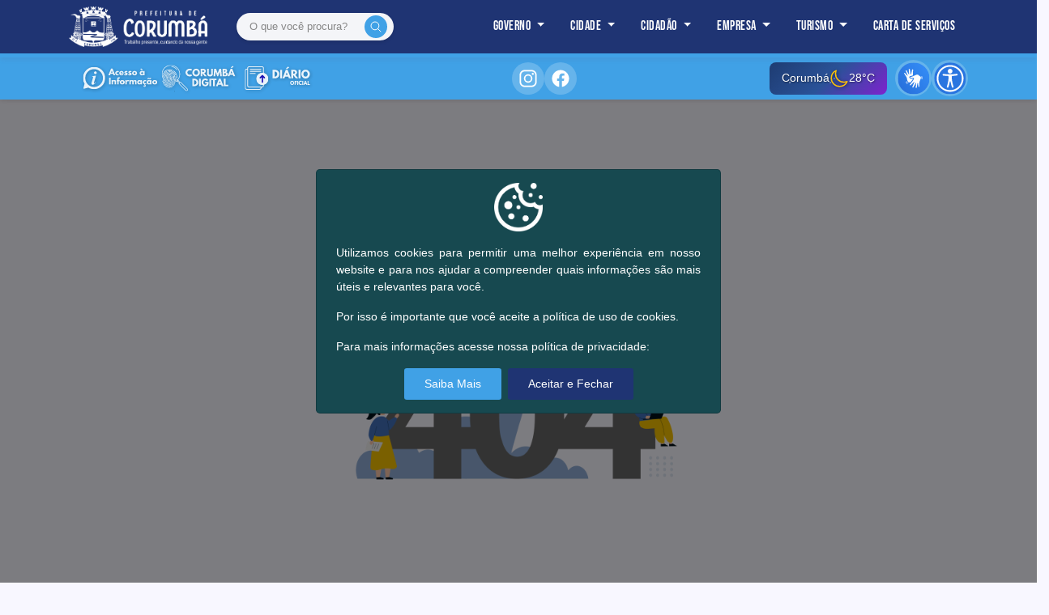

--- FILE ---
content_type: text/html; charset=UTF-8
request_url: https://corumba.ms.gov.br/2018/12/roda-de-negocios-do-turismo-reune-empresarios-de-sp-em-corumba
body_size: 11044
content:
<!DOCTYPE html>
<html lang="pt-br">

<head>
  <meta charset="UTF-8">
  <meta http-equiv="X-UA-Compatible" content="ie=edge">
  <meta name="viewport" content="width=device-width, initial-scale=1, maximum-scale=1">
  <meta property="fb:app_id" content="1051262299163525" />
  <meta name="copyright" content="STIC, https://stic.corumba.ms.gov.br/">

  <title>Página Inexistente!</title>

  <!-- SEO -->
  <link rel="canonical" href="https://corumba.ms.gov.br/2018/12/roda-de-negocios-do-turismo-reune-empresarios-de-sp-em-corumba">
  <meta property="og:title" content="Página Inexistente!">
  <meta property="og:site_name" content="Município de Corumbá">
  <meta property="og:image" content="https://corumba.ms.gov.br/public/assets/img/services/mb-seo1.png">
  <!-- SEO -->

  <link rel="icon" href="https://corumba.ms.gov.br/public/assets/img/services/Bandeira-192x192.png" sizes="192x192">


  <link rel="stylesheet" href="https://corumba.ms.gov.br/public/assets/css/maicons.css">
  <link rel="stylesheet" href="https://corumba.ms.gov.br/public/assets/css/bootstrap.min.css">
  <link rel="stylesheet" href="https://corumba.ms.gov.br/public/assets/vendor/animate/animate.css">
  <link rel="stylesheet" href="https://corumba.ms.gov.br/public/assets/css/themen.css?v=13">

  <script src="https://corumba.ms.gov.br/public/assets/js/jquery-3.5.1.min.js"></script>
  <script src="https://corumba.ms.gov.br/public/assets/js/bootstrap.bundle.min.js"></script>
  <script src="https://corumba.ms.gov.br/public/assets/js/cookie.js"></script>
  <script type="module" src="https://unpkg.com/ionicons@5.5.2/dist/ionicons/ionicons.esm.js"></script>
  <script nomodule src="https://unpkg.com/ionicons@5.5.2/dist/ionicons/ionicons.js"></script>
  <link rel="stylesheet" href="https://corumba.ms.gov.br/public/assets/css/social.css">
  <link rel="stylesheet" href="https://corumba.ms.gov.br/public/assets/css/noticias.css">
  <link rel="stylesheet" href="https://corumba.ms.gov.br/public/assets/css/style.css">
  <link rel="stylesheet" href="https://corumba.ms.gov.br/public/assets/css/accessibility-bar.css">

  
  <!-- Google tag (gtag.js) -->
<script async src="https://www.googletagmanager.com/gtag/js?id=G-RY6C909MLH"></script>
<script>
  window.dataLayer = window.dataLayer || [];
  function gtag(){dataLayer.push(arguments);}
  gtag('js', new Date());

  gtag('config', 'G-RY6C909MLH');
</script>

  <style>
      /* Estilo opcional para a imagem dentro do modal */
      .modal-image {
          width: 100%;
          height: auto;
      }

      /* Estilo para centralizar o botão de fechar */
      .modal-footer {
          justify-content: center;
      }

      /* Remover animação do menu */
      .navbar.sticky.fixed {
          animation: none !important;
          transition: none !important;
      }

      @keyframes navTransition {
          from { top: 0; }
          to { top: 0; }
      }

      /* Garantir que a barra fique abaixo do menu */
      header nav.navbar {
          margin-bottom: 0px;
      }

      /* Fix para submenus de 4º nível - força abertura à esquerda */
      @media (min-width: 992px) {
        .dropdown-submenu.dropdown-submenu-left > .dropdown-menu {
          left: auto !important;
          right: 100% !important;
          margin-left: 0 !important;
        }

        .dropdown-submenu.dropdown-submenu-left > .dropdown-toggle::after {
          transform: rotate(90deg) !important;
          float: left !important;
        }
      }

      /* Mobile: reduz espaço entre cabeçalho e submenu */
      @media (max-width: 991px) {
        /* Remove border-bottom do nav-link para permitir que dropdown cole perfeitamente */
        .navbar-expand-lg .navbar-nav .nav-link {
          margin: 0 !important;
          padding: 12px 20px !important;
          border-bottom: none !important;
        }

        /* Cola o dropdown COMPLETAMENTE no nav-link (sem espaço) */
        .navbar-expand-lg .navbar-nav .nav-item > .dropdown-menu,
        .navbar-expand-lg .navbar-nav .nav-item > .dropdown-menu.show {
          margin-top: 0 !important;
          margin-bottom: 0 !important;
          padding: 0 !important;
          border: none !important;
          top: 100% !important;
        }

        /* Cola submenus completamente no dropdown-item */
        .navbar-expand-lg .navbar-nav .dropdown-submenu > .dropdown-menu,
        .navbar-expand-lg .navbar-nav .dropdown-submenu > .dropdown-menu.show {
          margin: 0 !important;
          padding: 0 !important;
          border: none !important;
        }

        /* Itens do dropdown com separador inferior */
        .navbar-expand-lg .navbar-nav .dropdown-menu .dropdown-item {
          padding: 12px 20px 12px 40px !important;
          margin: 0 !important;
          border-bottom: 1px solid rgba(255, 255, 255, 0.1) !important;
        }

        /* Submenu mais indentado */
        .navbar-expand-lg .navbar-nav .dropdown-submenu > .dropdown-menu .dropdown-item {
          padding: 12px 20px 12px 60px !important;
        }

        /* Remove dividers completamente */
        .navbar-expand-lg .navbar-nav .dropdown-divider {
          display: none !important;
        }

        /* Remove espaçamento do nav-item */
        .navbar-expand-lg .navbar-nav .nav-item {
          margin: 0 !important;
          padding: 0 !important;
        }

        /* Adiciona separador no nav-link */
        .navbar-expand-lg .navbar-nav .nav-link {
          border-bottom: 1px solid rgba(255, 255, 255, 0.1) !important;
        }
      }
  </style>

</head>

<body style="background: #f8f7ff;">
  <!-- Back to top button -->
  <div class="back-to-top"></div>

  <div class="page-section" style="padding-bottom: 0px">
    <header>
      <nav class="navbar navbar-expand-lg sticky fixed bg-primary">
        <div class="container">
          <a href="https://corumba.ms.gov.br" class="navbar-brand logo"><img src="https://corumba.ms.gov.br/public/assets/img/services/LOGO_PREF2025_HORIZONTAL_MONOCROMATICA2.png" style="max-height:50px"class="img-fluid" alt="Logo PMC"></a>

          <!-- Campo de Busca no Menu -->
          <div class="navbar-search-form">
            <form action="https://corumba.ms.gov.br/Busca" method="GET" class="search-form-navbar">
              <input type="text" name="q" class="search-input-navbar" placeholder="O que você procura?" required>
              <button type="submit" class="search-button-navbar">
                <ion-icon name="search-outline"></ion-icon>
              </button>
            </form>
          </div>

          <button class="navbar-toggler bg-light text-secondary border border-dark" data-toggle="collapse" data-target="#navbarContent" aria-controls="navbarContent" aria-expanded="false" aria-label="Toggle navigation">
            <ion-icon name="reorder-four-outline"></ion-icon>
          </button>

          <div class="navbar-collapse collapse" id="navbarContent">
            <ul class="navbar-nav ml-auto">
              <!-- GOVERNO -->
              <li class="nav-item dropdown">
                <a class="nav-link dropdown-toggle" href="#" id="navbarGoverno" role="button" data-toggle="dropdown" aria-haspopup="true" aria-expanded="false">
                  Governo
                </a>
                <div class="dropdown-menu" aria-labelledby="navbarGoverno">
                  <a class="dropdown-item" href="https://corumba.ms.gov.br/equipe-de-governo">Órgãos municipais</a>
                  <div class="dropdown-divider"></div>
                  <a class="dropdown-item" href="http://swb.corumba.ms.gov.br:8079/transparencia/HomeESIC.aspx">Acesso à informação</a>
                  <div class="dropdown-divider"></div>
                  <a class="dropdown-item" href="https://corumba.ms.gov.br/mapa">Mapa do site</a>
                  <div class="dropdown-divider"></div>
                  <a class="dropdown-item" href="https://corumba.ms.gov.br/secretarias-e-fundacoes">Contatos (secretarias e fundações)</a>
                </div>
              </li>

              <!-- CIDADE -->
              <li class="nav-item dropdown">
                <a class="nav-link dropdown-toggle" href="#" id="navbarCidade" role="button" data-toggle="dropdown" aria-haspopup="true" aria-expanded="false">
                  Cidade
                </a>
                <div class="dropdown-menu" aria-labelledby="navbarCidade">
                  <a class="dropdown-item" href="https://cidades.ibge.gov.br/brasil/ms/corumba/panorama">Dados estatísticos & geográficos</a>
                  <div class="dropdown-divider"></div>
                  <a class="dropdown-item" href="https://cidades.ibge.gov.br/brasil/ms/corumba/historico">História & fotos</a>
                  <div class="dropdown-divider"></div>
                  <a class="dropdown-item" href="https://www.youtube.com/watch?v=MUOlcz-LNhM">Hino municipal: Marcha a Corumbá</a>
                </div>
              </li>

              <!-- CIDADÃO -->
              <li class="nav-item dropdown">
                <a class="nav-link dropdown-toggle" href="#" id="navbarCidadao" role="button" data-toggle="dropdown" aria-haspopup="true" aria-expanded="false">
                  Cidadão
                </a>
                <div class="dropdown-menu" aria-labelledby="navbarCidadao">
                  <div class="dropdown-submenu">
                    <a class="dropdown-item dropdown-toggle" href="#" data-toggle="dropdown">Serviços</a>
                    <div class="dropdown-menu">
                      <a class="dropdown-item" href="https://mapasaude.corumba.ms.gov.br/">Saúde</a>
                      <div class="dropdown-divider"></div>
                      <a class="dropdown-item" href="https://sites.google.com/view/portaldaremecorumbams/">Educação</a>
                      <div class="dropdown-divider"></div>
                      <a class="dropdown-item" href="https://corumba.ms.gov.br/categoria-servico/1">Assistência Social</a>
                      <div class="dropdown-divider"></div>
                      <a class="dropdown-item" href="https://corumba.ms.gov.br/carta-de-servicos">Mais Serviços</a>
                    </div>
                  </div>
                  <div class="dropdown-divider"></div>
                  <div class="dropdown-submenu">
                    <a class="dropdown-item dropdown-toggle" href="#" data-toggle="dropdown">Corumbá Digital</a>
                    <div class="dropdown-menu">
                      <a class="dropdown-item" href="http://nfse.corumba.ms.gov.br:8080/servicosweb/home.jsf">Canal do Contribuinte</a>
                      <div class="dropdown-divider"></div>
                      <a class="dropdown-item" href="https://corumba.ekronos.com.br/licitacao/publico/consulta_licitacoes.aspx">Obras e Serviços</a>
                      <div class="dropdown-divider"></div>
                      <a class="dropdown-item" href="https://novo.cidadeiluminada.com.br/#">Iluminação Pública</a>
                      <div class="dropdown-divider"></div>
                      <a class="dropdown-item" href="https://corumba.esaude.genesiscloud.tec.br/login">Resultados Laboratoriais da Saúde</a>
                      <div class="dropdown-divider"></div>
                      <a class="dropdown-item" href="https://matricula.tagnos.com.br/corumba/#/login">Pré-Matrícula</a>
                      <div class="dropdown-divider"></div>
                      <a class="dropdown-item" href="https://corumba.ms.gov.br/servicos/poda-e-corte-em-logradouros-p%C3%BAblicos">Poda e Plantio</a>
                    </div>
                  </div>
                </div>
              </li>

              <!-- EMPRESA -->
              <li class="nav-item dropdown">
                <a class="nav-link dropdown-toggle" href="#" id="navbarEmpresa" role="button" data-toggle="dropdown" aria-haspopup="true" aria-expanded="false">
                  Empresa
                </a>
                <div class="dropdown-menu" aria-labelledby="navbarEmpresa">
                  <a class="dropdown-item" href="https://corumba.ms.gov.br/servicos/aprova%C3%A7%C3%A3o-de-projetos-de-obras-particulares">Licenciamento e Fiscalização – Obras Particulares</a>
                  <div class="dropdown-divider"></div>
                  <a class="dropdown-item" href="http://nfse.corumba.ms.gov.br:8080/servicosweb/home.jsf">IPTU</a>
                  <div class="dropdown-divider"></div>
                  <a class="dropdown-item" href="http://nfse.corumba.ms.gov.br:8080/issweb/home.jsf">ISS</a>
                  <div class="dropdown-divider"></div>
                  <a class="dropdown-item" href="http://nfse.corumba.ms.gov.br:8080/servicosweb/paginas/loginItbi.jsf">ITBI</a>
                  <div class="dropdown-divider"></div>
                  <a class="dropdown-item" href="http://nfse.corumba.ms.gov.br:8080/servicosweb/home.jsf">Outros</a>
                </div>
              </li>

              <!-- TURISMO -->
              <li class="nav-item dropdown">
                <a class="nav-link dropdown-toggle" href="#" id="navbarTurismo" role="button" data-toggle="dropdown" aria-haspopup="true" aria-expanded="false">
                  Turismo
                </a>
                <div class="dropdown-menu" aria-labelledby="navbarTurismo">
                  <!-- DESTINO (nível 2) -->
                  <a class="dropdown-item" href="https://corumba.ms.gov.br/servicos/guia-digital-interativo">Destino</a>
                  <div class="dropdown-divider"></div>
                  <!-- EVENTOS (nível 2) -->
                  <div class="dropdown-submenu">
                    <a class="dropdown-item dropdown-toggle" href="#" data-toggle="dropdown">Eventos</a>
                    <div class="dropdown-menu">
                      <a class="dropdown-item" href="#">Carnaval</a>
                      <div class="dropdown-divider"></div>
                      <a class="dropdown-item" href="https://www.youtube.com/watch?v=blkfyVWWBDg">Festival América do Sul</a>
                      <div class="dropdown-divider"></div>
                      <a class="dropdown-item" href="https://saojoao.corumba.ms.gov.br/pt/programacao">Banho de São João de Corumbá</a>
                      <div class="dropdown-divider"></div>
                      <a class="dropdown-item" href="https://corumba.ms.gov.br/pantanalextremo">Pantanal Extremo</a>
                      <div class="dropdown-divider"></div>
                      <a class="dropdown-item" href="#">Festival de Pesca Esportiva de Corumbá</a>
                      <div class="dropdown-divider"></div>
                      <a class="dropdown-item" href="#">Festival Gastronômico do Pantanal</a>
                    </div>
                  </div>
                  <div class="dropdown-divider"></div>
                  <a class="dropdown-item" href="#">Guia Digital Interativo</a>
                  <div class="dropdown-divider"></div>
                  <a class="dropdown-item" href="#">Observatório do Turismo</a>
                </div>
              </li>

              <!-- CARTA DE SERVIÇOS -->
              <li class="nav-item">
                <a class="nav-link" href="https://corumba.ms.gov.br/carta-de-servicos">Carta de Serviços</a>
              </li>
            </ul>
          </div>
        </div>
      </nav>
    </header>

    <!-- Barra de Acessibilidade -->
    <div class="accessibility-bar">
      <div class="container">
        <div class="accessibility-bar-content">
          <!-- Ícones de Serviços -->
          <div class="service-icons-wrapper">
            <a href="http://swb.corumba.ms.gov.br:8079/transparencia/" target="_blank" class="service-icon" title="Acesso à Informação">
              <img src="https://corumba.ms.gov.br/public/assets/img/home/acesso_informacao_icon.svg" alt="Acesso à Informação">
            </a>
            <a href="http://nfse.corumba.ms.gov.br:8080/servicosweb/home.jsf" target="_blank" class="service-icon" title="Corumbá Digital">
            <img src="https://corumba.ms.gov.br/public/assets/img/home/corumba_digital_icon.svg" alt="Corumbá Digital">
            </a>
             <a href="https://do.corumba.ms.gov.br/" target="_blank" class="service-icon" title="Saúde Transparente">
              <img src="https://corumba.ms.gov.br/public/assets/img/home/img_diario_oficial.svg" alt="Saúde Transparente">
            </a>
          </div>

          <!-- Redes Sociais -->
          <div class="social-wrapper">
            <a href="https://www.instagram.com/prefeituradecorumba/" target="_blank" class="social-icon instagram" title="Instagram">
              <ion-icon name="logo-instagram"></ion-icon>
            </a>
            <a href="https://www.facebook.com/prefeituradecorumba" target="_blank" class="social-icon facebook" title="Facebook">
              <ion-icon name="logo-facebook"></ion-icon>
            </a>
          </div>

          <!-- Widget de Clima Compacto -->
          <a href="https://www.climatempo.com.br/previsao-do-tempo/cidade/751/corumba-ms" target="_blank" id="weather-widget-custom" class="weather-day-clear" style="text-decoration: none;" title="Ver previsão completa">
            <div class="weather-background"></div>
            <div class="weather-content">
              <span id="weather-city">Corumbá</span>
              <ion-icon name="partly-sunny-outline" id="weather-icon"></ion-icon>
              <span id="weather-temp">--°C</span>
            </div>
          </a>
          
          <script>
            // Carregar dados do clima
            async function loadWeather() {
              try {
                const response = await fetch('https://corumba.ms.gov.br/public/api/clima.php');
                const data = await response.json();
                
                if (data && data.main && data.weather) {
                  const temp = Math.round(data.main.temp);
                  const weatherId = data.weather[0].id;
                  const widget = document.getElementById('weather-widget-custom');
                  
                  document.getElementById('weather-temp').textContent = temp + '°C';
                  
                  // Determinar se é dia ou noite (6h-18h = dia)
                  const hour = new Date().getHours();
                  const isNight = hour < 6 || hour >= 18;
                  
                  // Remover todas as classes de clima
                  widget.classList.remove('weather-day-clear', 'weather-day-cloudy', 'weather-day-rain', 
                                         'weather-night-clear', 'weather-night-cloudy', 'weather-night-rain',
                                         'weather-thunderstorm');
                  
                  // Aplicar classe baseada no clima e horário
                  let iconName = 'partly-sunny-outline';
                  let weatherClass = 'weather-day-clear';
                  
                  if (weatherId >= 200 && weatherId < 300) {
                    // Tempestade
                    iconName = 'thunderstorm-outline';
                    weatherClass = 'weather-thunderstorm';
                  } else if (weatherId >= 300 && weatherId < 600) {
                    // Chuva
                    iconName = 'rainy-outline';
                    weatherClass = isNight ? 'weather-night-rain' : 'weather-day-rain';
                  } else if (weatherId >= 600 && weatherId < 700) {
                    // Neve
                    iconName = 'snow-outline';
                    weatherClass = isNight ? 'weather-night-cloudy' : 'weather-day-cloudy';
                  } else if (weatherId === 800) {
                    // Céu limpo
                    iconName = isNight ? 'moon-outline' : 'sunny-outline';
                    weatherClass = isNight ? 'weather-night-clear' : 'weather-day-clear';
                  } else if (weatherId > 800) {
                    // Nublado
                    iconName = 'cloudy-outline';
                    weatherClass = isNight ? 'weather-night-cloudy' : 'weather-day-cloudy';
                  }
                  
                  widget.classList.add(weatherClass);
                  document.getElementById('weather-icon').setAttribute('name', iconName);
                }
              } catch (error) {
                console.log('Erro ao carregar clima:', error);
              }
            }
            
            // Carregar ao iniciar e atualizar a cada 10 minutos
            loadWeather();
            setInterval(loadWeather, 600000);
          </script>

          <!-- Botões de Acessibilidade -->
          <div class="accessibility-buttons">
            <button type="button" id="vlibras-custom-btn" class="acc-btn" title="VLibras - Acessibilidade em Libras">
              <img src="https://corumba.ms.gov.br/public/assets/img/home/access_icon.svg" alt="VLibras" style="width: 40px; height: 40px;">
            </button>
            <button type="button" id="userway-custom-btn" class="acc-btn" title="UserWay - Ferramentas de Acessibilidade">
              <img src="https://corumba.ms.gov.br/public/assets/img/home/userway_icon.svg" alt="UserWay" style="width: 40px; height: 40px;">
            </button>
          </div>
        </div>
      </div>
    </div>
  </div>


  
<div class="d-flex align-items-center justify-content-center vh-100" style="padding: 50px 0px 430px 0px">
    <div class="text-center row">
        <div class=" col-md-12">
            <img src="https://corumba.ms.gov.br/public/assets/fonts/404.png" alt="404" class="img-fluid" width="500px">
        </div>
        <div class=" col-md-12 mt-5">
            <p class="fs-3 h3"> <span class="text-danger">Opps!</span> Esta URL indica uma Página Inexistente no Portal da Prefeitura.</p>
            <p class="lead">
                Verifique a URL ou vá para o Início e use o Menu de Serviços.
            </p>
            <a href="https://corumba.ms.gov.br" class="btn btn-primary">Voltar ao Início</a>
        </div>

    </div>
</div>


<style>
    .page-footer {
  position: relative;
  padding-top: 60px;
}

.bg-video {
  position: relative;
  overflow: hidden;
  background-color: #1f347380;
}

.bg-video video {
  width: 100%;
  height: auto;
  min-width: 100%;
  min-height: 100%;
  position: absolute;
  top: 50%;
  left: 50%;
  transform: translate(-50%, -50%);
  z-index: -1;
}

.cont {
  position: relative;
  z-index: 1;
}

/* Adicione uma regra de mídia para telas menores */
@media screen and (max-width: 990px) {
  .bg-video video {
    height: 100%;
    width: auto;
  }
}
</style>

<footer class="page-footer bg-video">

    <video autoplay="" loop="" muted="" playsinline="" poster="https://corumba.ms.gov.br/public/assets/img/services/iphan.jpg">
        <source src="https://corumba.ms.gov.br/public/assets/img/services/bg-video2.mp4" type="video/mp4">
        Seu navegador não suporta a tag de vídeo.
    </video>

    <div class="container cont">
      <div class="row mb-5 rounded" style="background: #ffffffd1;">
        <div class="col-lg-3 pt-3 text-center">
          <img src="https://corumba.ms.gov.br/public/assets/img/services/LOGO_PREF2025_VERTICAL_COR1.png" width="200px" class="mx-auto d-block" alt="">
          <p class="small mt-3">Rua Gabriel Vandoni de Barros, 01 <br> Dom Bosco, Corumbá-MS, Brasil<br> CEP: 79333-141 <br> CNPJ: 03.330.461/0001-10.</p>
        </div>
        <div class="col-lg-3 pt-3">
          <h5>Principais Serviços</h5>
          <ul class="footer-menu font-weight-bold">
            <li><a href="https://corumba.ms.gov.br/carta-de-servicos">Carta de Serviços</a></li>
            <li><a href="https://corumba.ms.gov.br/noticias">Notícias</a></li>
            <li><a href="https://do.corumba.ms.gov.br/">Diário Oficial</a></li>
            <li><a href="http://swb.corumba.ms.gov.br:8079/transparencia/">Portal da Transparência</a></li>
            <li><a href="https://sisms.corumba.ms.gov.br">Serviços em Saúde</a></li>
            <li><a href="https://planejamento.corumba.ms.gov.br/compras">Compras e Licitações</a></li>
            <li><a href="https://corumba.ms.gov.br/paginas/ver/pol%C3%ADtica-de-privacidade">LGPD - Política de Privacidade</a></li>
          </ul>
        </div>
        <div class="col-lg-3 pt-3">

          <span class="btn-sm btn-block text-white text-center" style="background-color: #15345f; padding: 9px 0 9px 0;">Atendimento das 07:30h às 13:30h</span>
          <a href="tel://556732343401" class="btn btn-success btn-sm btn-block mt-2"><ion-icon name="call-outline" role="img" class="md hydrated" aria-label="call outline"></ion-icon> Telefone: 3234-3401</a>
          <a href="https://goo.gl/maps/8aXeHrNjY2MZyPwb9" target="_blank" class="btn btn-primary btn-sm btn-block"><ion-icon name="map-outline" role="img" class="md hydrated" aria-label="map outline"></ion-icon> Endereço no Mapa</a>
          <a href="mailto:ouvidoriageral@corumba.ms.gov.br" class="btn btn-info btn-sm btn-block mt-2"><ion-icon name="mail-outline" role="img" class="md hydrated" aria-label="mail outline"></ion-icon> Envie um Email</a>
          <a href="http://ouvidoria.corumba.ms.gov.br/" class="btn btn-warning btn-sm btn-block mt-2"><ion-icon name="call-outline" role="img" class="md hydrated" aria-label="call outline"></ion-icon> Ouvidoria Municipal <br> (67) 3234-3406</a>
        </div>
        <div class="col-lg-3 pt-3 text-center">
            <h5>Copyright © 2023 - 2026</h5>
          <a href="https://stic.corumba.ms.gov.br" target="_blank"><img src="https://corumba.ms.gov.br/public/assets/img/services/logo-sti.png" style="max-width: 270px" class="img-fluid mb-2 mx-auto d-block" alt="Logo STIC"></a>
          <div class="footer-menu mt-1 h5">
            <a href="https://corumba.ms.gov.br/mapa" class="font-weight-bold"> <ion-icon name="map-outline" role="img" class="md hydrated" aria-label="construct outline"></ion-icon> Mapa do Site </a><br>
            <a href="#" data-toggle="modal" data-target="#modal_suporte" class="font-weight-bold mt-4"> <ion-icon name="construct-outline" role="img" class="md hydrated" aria-label="construct outline"></ion-icon> Suporte Técnico STIC </a>

          </div>
        </div>
        <img src="https://corumba.ms.gov.br/public/assets/img/icones.png" class="img-fluid rounded-bottom" style="opacity: 0.5;" alt="footer">
      </div>
    </div>

  </footer>

  <!-- VLibras Widget (será movido para a barra de acessibilidade via JavaScript) -->
  <div vw class="enabled">
    <div vw-access-button class="active"></div>
    <div vw-plugin-wrapper>
      <div class="vw-plugin-top-wrapper"></div>
    </div>
  </div>

  <!-- Modal -->
  <div class="modal fade" id="modal_cookie" data-backdrop="static" data-keyboard="false" tabindex="-1" aria-labelledby="staticBackdropLabel" aria-hidden="true">
    <div class="modal-dialog modal-dialog-centered">
      <div class="modal-content" style="background: #174950;">
        <div class="modal-body p-0">
          <div class="d-flex justify-content-center h-100">
              <div class="d-flex align-items-center align-self-center card pt-3 px-4 text-center cookies border-0" style="background: #174950;">
                <img src="https://corumba.ms.gov.br/public/assets/img/services/cookies.png" width="60" style="filter: invert(1);">
                <div class="mt-3 text-justify text-white" style="font-size: 14px"><p>Utilizamos cookies para permitir uma melhor experiência em nosso website e para nos ajudar a compreender quais
                  informações são mais úteis e relevantes para você. </p><p> Por isso é importante que você aceite  a política de uso de cookies.
                  </p><p>Para mais informações acesse nossa política de privacidade:</p>
                </div>
              </div>
          </div>
        </div>
        <div class="modal-footer border-0 pt-0">
          <button type="button" onclick="window.location.href = 'https://corumba.ms.gov.br/paginas/ver/pol%C3%ADtica-de-privacidade' " class="btn btn-info btn-sm ml-auto">Saiba Mais</button>
          <button type="button" class="btn btn-primary btn-sm mr-auto" id='acceptCookie'>Aceitar e Fechar</button>
        </div>
      </div>
    </div>
  </div>

<!-- Modal Suporte Técnico -->
  <div class="modal fade" id="modal_suporte" data-backdrop="static" data-keyboard="false" tabindex="-1" aria-labelledby="staticBackdropLabel" aria-hidden="true">
    <div class="modal-dialog modal-dialog-centered">
      <div class="modal-content">
        <div class="modal-body p-0">
          <div class="d-flex justify-content-center h-100">
              <div class="d-flex align-items-center align-self-center card pt-3 px-4 text-center cookies border-0">
                <img src="https://corumba.ms.gov.br/public/assets/img/services/logo-sti-2.png" width="200"  >
                <div class="text-justify h6 mt-2" >
                  <p>PRECISANDO FALAR COM NOSSO SUPORTE TÉCNICO PARA INFORMAÇÕES DE FUNCIONAMENTO DOS SISTEMAS DIGITAIS, DÚVIDAS E SUGESTÃO</p>
                  <p>ENTRE EM CONTATO COM A STI ATRAVÉS DO EMAIL OU ABRA UM CHAMADO DE SUPORTE TÉCNICO</p>
                  <a href="mailto:stic@corumba.ms.gov.br" class="btn btn-info btn-sm btn-block my-2"><ion-icon name="mail-outline"></ion-icon> stic@corumba.ms.gov.br</a>
                  <a href="https://stic.corumba.ms.gov.br/#chamados" class="btn btn-primary btn-sm btn-block my-2"><ion-icon name="build-outline"></ion-icon> Abrir Novo Chamado</a>
                </div>
              </div>
          </div>
        </div>
        <div class="modal-footer border-0 pt-0">
          <button type="button" class="btn btn-secondary btn-sm ml-auto mr-auto" data-dismiss="modal">Fechar</button>
        </div>
      </div>
    </div>
  </div>


<!-- Modal -->
<div class="modal fade" id="ModalWhatsapp" tabindex="-1" role="dialog" aria-labelledby="exampleModalCenterTitle" aria-hidden="true">
  <div class="modal-dialog modal-dialog-centered" role="document" style="width: 400px">
    <div class="modal-content">
      <div class="modal-header text-white p-4" style="background: #095e54">
        <img src="https://corumba.ms.gov.br/public/assets/img/services/lg-w.png" class="rounded-circle" alt="Logo Dengue" style="width: 50px; height: 50px;">
        <h6 class="modal-title ml-3" id="exampleModalLongTitle">Município de Corumbá<br/>
            <span style="font-size: 13px">Fale com a Prefeitura de Corumbá</span>
        </h6>
        <button type="button" class="close text-white" data-dismiss="modal" aria-label="Close">
          <span aria-hidden="true">&times;</span>
        </button>
      </div>
      <div class="modal-body" style="background-image: url(https://corumba.ms.gov.br/public/assets/img/services/whatsapp.png); height: 360px; background-color: #e6ddd4">
          <div class="bg-white p-3" style="width: 265px;">
            <div style="font-size: 13px; font-weight: 700;  line-height: 18px;  color: rgba(0, 0, 0, 0.4);">
              Município de Corumbá
            </div>
            <div style="font-size: 14px; line-height: 19px; margin-top: 4px; color: rgb(17, 17, 17);">
                <div>Olá!  Bom dia!🎉 Bem-vindos ao nosso canal de atendimento via WhatsApp, feito especialmente para vocês!
                  😊 Estamos aqui para tornar sua vida mais fácil e responder todas as suas perguntas. É só mandar sua mensagem e vamos resolver tudo juntos! </div>
            </div>
          </div>
      </div>

      <div class="modal-footer justify-content-center p-4">
        <a href="https://wa.me/556732343401/?text=Olá!" target="_blank">
            <span class="rounded py-3 px-2 text-white" style="background-color: green; font-weight: bold;"><ion-icon name="logo-whatsapp" class="h3" style="margin: 0px 6px -8px 0px;"></ion-icon> Iniciar Conversa </span>
        </a>

      </div>
    </div>
  </div>
</div>

<div class="modal fade" id="chat_modal" tabindex="-1" role="dialog" aria-labelledby="chat_modal" aria-hidden="true">
  <div class="modal-dialog modal-dialog-centered" role="document">
    <div class="modal-content">
      <div class="modal-body">
        <iframe
          src="https://bot.dnfsolucoes.com.br/scripts-estamos-aberto-lit4r6a"
          style="border: none; width: 100%; height: 600px"
        ></iframe>
        <div class="text-center">
          <a href="https://wa.me/556732343401/?text=Olá!" target="_blank">
              <span class="rounded py-3 px-2 text-white" style="background-color: green; font-weight: bold;"><ion-icon name="logo-whatsapp" class="h3 md hydrated" style="margin: 0px 6px -8px 0px;" role="img" aria-label="logo whatsapp"></ion-icon> Falar por Whatsapp </span>
          </a>
        </div>
      </div>
      <div class="px-4 pb-2 pt-2 border-top bg-light">
        <div class="text-center">
          Nosso horário de funcionamento é de Segunda a Sexta das <br> 7h30 às 13h30
        </div>
      </div>

    </div>
  </div>
</div>

<!-- 
<a href="#" data-toggle="modal" data-target="#ModalWhatsapp"
    style="position:fixed;bottom:30px;left:40px; color: green;" class="dengue">
    <span class="rounded p-3 bg-white" style=" font-weight: bold;box-shadow: 0 0 3px 3px green;"><ion-icon name="logo-whatsapp" class="h3" style="margin: 0px 6px -8px 0px;"></ion-icon>Fale com a Prefeitura</span>
</a>
-->

<!-- Modal com Imagem -->
   <div class="modal fade" id="imageModal" tabindex="-1" role="dialog" aria-labelledby="modalLabel" aria-hidden="true">
       <div class="modal-dialog" role="document">
           <div class="modal-content">
               <div class="modal-body p-0">

                   <img src="https://corumba.ms.gov.br/public/assets/img/services/feed.png" alt="Imagem de exemplo" class="modal-image">
               </div>
               <div class="modal-footer">
                   <button type="button" class="btn btn-primary" data-dismiss="modal">Fechar</button>
               </div>
           </div>
       </div>
   </div>

   <script>
          $(document).ready(function(){
              // Verifica se o modal já foi mostrado antes
            /*  if (!localStorage.getItem('modalShown')) {
                  // Se não foi mostrado, exibe o modal
                  $('#imageModal').modal('show');

                  // Marca que o modal já foi mostrado
                  localStorage.setItem('modalShown', 'true');
              }*/

              // Opcional: Adicionar um botão para resetar e testar novamente
              // Descomente as linhas abaixo se quiser adicionar um botão para testar
              /*
              $('#resetModal').click(function(){
                  localStorage.removeItem('modalShown');
                  location.reload();
              });*/

          });
</script>

  <script src="https://vlibras.gov.br/app/vlibras-plugin.js"></script>
  <script>
    new window.VLibras.Widget('https://vlibras.gov.br/app');
    
    // Configurar botão personalizado VLibras
    document.getElementById('vlibras-custom-btn').addEventListener('click', function() {
      var vlibrasBtn = document.querySelector('[vw-access-button]');
      if (vlibrasBtn) {
        vlibrasBtn.click();
      }
    });
  </script>

  <script>
    (function(d) {
      var s = d.createElement("script");
      s.setAttribute("data-account", "g69PzGxZjI");
      s.setAttribute("src", "https://cdn.userway.org/widget.js");
      (d.body || d.head).appendChild(s);
      
      // Configurar botão personalizado UserWay
      document.getElementById('userway-custom-btn').addEventListener('click', function() {
        var userwayBtn = document.querySelector('.uwy .uai');
        if (userwayBtn) {
          userwayBtn.click();
        }
      });
    })(document)
  </script>

  <script>
    // Estilos para esconder botões originais e estilizar botões personalizados
    (function() {
      var style = document.createElement('style');
      style.innerHTML = `
        /* ESCONDER COMPLETAMENTE os botões originais dos widgets */
        [vw] [vw-access-button],
        .uwy.userway_p1 .uai,
        .uwy.userway_p1 .userway_buttons_wrapper {
          position: fixed !important;
          left: -9999px !important;
          top: -9999px !important;
          opacity: 0 !important;
          pointer-events: none !important;
        }
        
        /* Manter a janela do VLibras visível apenas com z-index alto */
        [vw] [vw-plugin-wrapper] {
          z-index: 9999999 !important;
        }
        [vw] [vw-plugin-wrapper] [vp] {
          z-index: 9999999 !important;
        }
        
        /* Janela do UserWay */
        iframe.userway_iframe {
          pointer-events: auto !important;
          z-index: 99999999 !important;
        }
        
        .uwy.userway_p1 {
          z-index: 99999998 !important;
        }
        
        /* Estilo dos botões personalizados na barra */
        .acc-btn {
          display: flex;
          align-items: center;
          justify-content: center;
          width: 45px;
          height: 45px;
          background-color: rgba(255, 255, 255, 0.2);
          border: none;
          border-radius: 50%;
          cursor: pointer;
          padding: 0;
          transition: none !important;
        }
        
        .acc-btn:hover {
          background-color: rgba(255, 255, 255, 0.3);
          transition: none !important;
        }
        
        .acc-btn:focus {
          outline: 2px solid white;
          outline-offset: 2px;
        }
        
        /* Responsivo */
        @media (max-width: 767px) {
          .acc-btn {
            width: 40px;
            height: 40px;
          }
          .acc-btn img {
            width: 24px !important;
            height: 24px !important;
          }
          .acc-btn svg {
            width: 20px;
            height: 20px;
          }
        }

        @media (max-width: 480px) {
          .acc-btn {
            width: 36px;
            height: 36px;
          }
          .acc-btn img {
            width: 20px !important;
            height: 20px !important;
          }
          .acc-btn svg {
            width: 18px;
            height: 18px;
          }
        }
      `;
      document.head.appendChild(style);
    })();
  </script>

  <noscript>Please ensure Javascript is enabled for purposes of <a href="https://userway.org">website accessibility</a></noscript>

  <script src="https://corumba.ms.gov.br/public/assets/js/google-maps.js"></script>
  <script src="https://corumba.ms.gov.br/public/assets/vendor/wow/wow.min.js"></script>
  <script src="https://corumba.ms.gov.br/public/assets/js/theme.js"></script>

  <script>
    // Dropdown mobile - abre inline embaixo do item pai
    $(document).ready(function() {
      // Submenu (3º nível): funciona em desktop e mobile
      $('.dropdown-submenu > a.dropdown-toggle').on('click', function(e) {
        e.preventDefault();
        e.stopPropagation();

        var $submenu = $(this).next('.dropdown-menu');

        // Fecha outros submenus abertos no mesmo nível
        $(this)
          .closest('.dropdown-menu')
          .find('> .dropdown-submenu > .dropdown-menu.show')
          .not($submenu)
          .removeClass('show');

        $submenu.toggleClass('show');
      });

      // Desktop: função para detectar e ajustar posição de submenus
      function ajustarPosicaoSubmenu($submenu) {
        var $dropdownMenu = $submenu.children('.dropdown-menu');
        if ($dropdownMenu.length === 0) return;

        // Calcula a posição do submenu
        var submenuRect = $submenu[0].getBoundingClientRect();
        var dropdownWidth = $dropdownMenu.outerWidth() || 200; // Largura estimada se não estiver visível
        var windowWidth = window.innerWidth || $(window).width();

        // Calcula onde o submenu vai terminar se abrir para a direita
        var estimatedRight = submenuRect.right + dropdownWidth;

        // Se ultrapassar, adiciona a classe para abrir à esquerda
        if (estimatedRight > windowWidth - 20) { // 20px de margem de segurança
          $submenu.addClass('open-left');
        } else {
          $submenu.removeClass('open-left');
        }
      }

      // Desktop: ao passar o mouse, aplica .show para herdar o estilo do tema
      if ($(window).width() >= 992) {
        // Armazena timers para cada submenu
        var submenuTimers = new Map();

        // Usa delegação de eventos para garantir que funcione com todos os submenus
        $(document).on('mouseenter', '.dropdown-submenu', function(e) {
          var $submenu = $(this);
          var submenuId = $submenu.data('submenu-id') || Math.random().toString(36);
          $submenu.data('submenu-id', submenuId);

          // Cancela timer de fechamento se existir
          if (submenuTimers.has(submenuId)) {
            clearTimeout(submenuTimers.get(submenuId));
            submenuTimers.delete(submenuId);
          }

          // Ajusta posição ANTES de mostrar
          ajustarPosicaoSubmenu($submenu);

          // Mostra o submenu - usa apenas o filho direto
          $submenu.children('.dropdown-menu').addClass('show');

          // Ajusta submenus aninhados (3º nível) após um pequeno delay
          setTimeout(function() {
            $submenu.find('.dropdown-submenu').each(function() {
              ajustarPosicaoSubmenu($(this));
            });
          }, 50);
        });

        $(document).on('mouseleave', '.dropdown-submenu', function(e) {
          var $submenu = $(this);
          var submenuId = $submenu.data('submenu-id');

          // Verifica se o mouse está indo para um submenu filho
          var $relatedTarget = $(e.relatedTarget);
          var isGoingToChild = $relatedTarget.closest('.dropdown-submenu').parent().closest('.dropdown-submenu').is($submenu);

          if (isGoingToChild) {
            // Não fecha se estiver indo para um submenu filho
            return;
          }

          // Cria um timer para fechar este submenu específico
          var timer = setTimeout(function() {
            // Verifica novamente se o mouse ainda está fora
            if (!$submenu.is(':hover')) {
              // Fecha apenas o dropdown filho direto deste submenu
              $submenu.children('.dropdown-menu').removeClass('show');
              $submenu.removeClass('open-left');
            }
          }, 400); // Aumentado para 400ms

          submenuTimers.set(submenuId, timer);
        });
      }

      // Ao fechar o dropdown principal, fecha também submenus
      $('.navbar-nav .dropdown').on('hidden.bs.dropdown', function() {
        $(this).find('.dropdown-menu.show').removeClass('show');
      });

      // Desktop: abre links externos em nova aba
      if ($(window).width() >= 992) {
        $('.navbar-nav a[href^="http"]').each(function() {
          var link = $(this).attr('href');
          // Verifica se NÃO é um link da prefeitura
          if (link && !link.includes('corumba.ms.gov.br')) {
            $(this).attr('target', '_blank');
            $(this).attr('rel', 'noopener noreferrer');
          }
        });
      }

      if ($(window).width() < 992) {
        // Remove comportamento padrão do Bootstrap
        $('.navbar-nav .dropdown-toggle').off('click.bs.dropdown');

        // Manipula clique em dropdowns (tanto menu principal quanto submenus)
        $(document).on('click', '.navbar-nav .dropdown-toggle', function(e) {
          e.preventDefault();
          e.stopPropagation();

          var $toggle = $(this);
          var $menu = $toggle.next('.dropdown-menu');
          var wasOpen = $menu.hasClass('show');

          // Fecha irmãos (outros menus no mesmo nível)
          $toggle.parent().siblings().find('> .dropdown-menu.show').removeClass('show');

          // Toggle do menu clicado
          if (wasOpen) {
            $menu.removeClass('show');
            // Fecha todos os submenus dentro dele
            $menu.find('.dropdown-menu.show').removeClass('show');
          } else {
            $menu.addClass('show');
          }
        });

        // Clique em links finais (não dropdown-toggle)
        $(document).on('click', '.navbar-nav .dropdown-item:not(.dropdown-toggle)', function(e) {
          // Fecha todos os menus e o navbar mobile
          $('.navbar-nav .dropdown-menu').removeClass('show');
          $('.navbar-collapse').collapse('hide');
        });
      }
    });
  </script>

  </body>

</html>



--- FILE ---
content_type: text/css
request_url: https://corumba.ms.gov.br/public/assets/css/themen.css?v=13
body_size: 7730
content:
/*
  Template Name: One-health
  Template URI: https://macodeid.com/projects/one-health
  Copyright: MACode ID, https://macodeid.com/
  License: Creative Commons 4.0
  License URI: https://creativecommons.org/licenses/by/4.0/
  Version: 1.0
 */

 @font-face {
  font-family: 'Bebas Neue Pro';
  src: url('../fonts/Bebas-Neue-master/fonts/BebasNeue(2018)ByDhamraType/woff2-cffbased/BebasNeue-Regular.woff2') format('woff2'),
       url('../fonts/Bebas-Neue-master/fonts/BebasNeue(2018)ByDhamraType/woff-cffbased/BebasNeue-Regular.woff') format('woff');
  font-weight: normal;
  font-style: normal;
}



:root {
  --primary: #1F3473;
  --accent: #FF3D85;
  --secondary: #645F88;
  --success: #35bb78;
  --info: #40A1E6;
  --warning: #F2CB05;
  --danger: #D92929;
  --grey: #B4B2C5;
  --dark: #2D2B3A;
  --light: #F6F5FC;
}

body {
  font-family: "Work Sans", sans-serif;
  line-height: 1.5;
  color: #2D2B3A;
}

a {
  color: #371df1;
  text-decoration: none;
  background-color: transparent;
}

a:hover {
  color: #e03e3e;
  text-decoration: none;
}

.navbar a {
    font-family: "Bebas Neue Pro", sans-serif !important;
    font-size: 1.0rem;
    color: #fff;
    text-decoration: none;
    background-color: transparent;
}

#sidebar .collapse a {
    font-size: 1.45rem !important;
}

.nav a {
  color: #fff;
  text-decoration: none;
  background-color: transparent;
}

.dropdown-menu a{
    color: #fdfdfd;
}

.text-xs {
  font-size: 12px !important;
}

.text-sm {
  font-size: 14px !important;
}

.text-md {
  font-size: 1rem !important;
}

.text-lg {
  font-size: 18px !important;
}

.text-xl {
  font-size: 20px !important;
}

/* Color systems */
.bg-primary {
  background-color: #1F3473 !important;
}

.dropdown-menu.show {
  display: block;
  background: #445aa9;
}

a.bg-primary:hover, a.bg-primary:focus {
  background-color: #5d47eb !important;
}

.bg-accent {
  background-color: #FF3D85 !important;
}

a.bg-accent:hover, a.bg-accent:focus {
  background-color: #e93577 !important;
}

.bg-secondary {
  background-color: #645F88 !important;
}

a.bg-secondary:hover, a.bg-secondary:focus {
  background-color: #59547c !important;
}

.bg-success {
  background-color: #35bb78 !important;
}

a.bg-success:hover, a.bg-success:focus {
  background-color: #28a868 !important;
}

.bg-info {
  background-color: #40A1E6 !important;
}

a.bg-info:hover, a.bg-info:focus {
  background-color: #07a2c8 !important;
}

.bg-warning {
  background-color: #F2CB05 !important;
}

a.bg-warning:hover, a.bg-warning:focus {
  background-color: #ebb039 !important;
}

.bg-danger {
  background-color: #D92929 !important;
}

a.bg-danger:hover, a.bg-danger:focus {
  background-color: #e73832 !important;
}

.bg-grey {
  background-color: #8e8aad !important;
}

a.bg-grey:hover, a.bg-grey:focus {
  background-color: #7d7a99 !important;
}

.bg-light {
  background-color: #F6F5FC !important;
}

a.bg-light:hover, a.bg-light:focus {
  background-color: #EDECF5 !important;
}

.bg-dark {
  background-color: #2D2B3A !important;
}

a.bg-dark:hover, a.bg-dark:focus {
  background-color: #1d1b25 !important;
}

.text-primary {
  color: #1F3473 !important;
}

a.text-primary:hover, a.text-primary:focus {
  color: #5d47eb !important;
}

.text-accent {
  color: #FF3D85 !important;
}

a.text-accent:hover, a.text-accent:focus {
  color: #e93577 !important;
}

.text-secondary {
  color: #645F88 !important;
}

a.text-secondary:hover, a.text-secondary:focus {
  color: #59547c !important;
}

.text-success {
  color: #35bb78 !important;
}

a.text-success:hover, a.text-success:focus {
  color: #28a868 !important;
}

.text-info {
  color: #40A1E6 !important;
}

a.text-info:hover, a.text-info:focus {
  color: #40A1E6 !important;
}

.text-warning {
  color: #F2CB05 !important;
}

a.text-warning:hover, a.text-warning:focus {
  color: #ebb039 !important;
}

.text-danger {
  color: #FF4943 !important;
}

a.text-danger:hover, a.text-danger:focus {
  color: #e73832 !important;
}

.text-grey {
  color: #8e8aad !important;
}

a.text-grey:hover, a.text-grey:focus {
  color: #7d7a99 !important;
}

.text-light {
  color: #F6F5FC !important;
}

a.text-light:hover, a.text-light:focus {
  color: #EDECF5 !important;
}

.text-dark {
  color: #2D2B3A !important;
}

a.text-dark:hover, a.text-dark:focus {
  color: #1d1b25 !important;
}

.text-body {
  color: #3f3d4d !important;
}


.border-primary {
  border-color: #1F3473 !important;
}

.border-accent {
  border-color: #FF3D85 !important;
}

.border-secondary {
  border-color: #645F88 !important;
}

.border-success {
  border-color: #35bb78 !important;
}

.border-info {
  border-color: #40A1E6 !important;
}

.border-warning {
  border-color: #F2CB05 !important;
}

.border-danger {
  border-color: #D92929 !important;
}

.border-grey {
  border-color: #B4B2C5 !important;
}

.border-light {
  border-color: #F6F5FC !important;
}

.border-dark {
  border-color: #2D2B3A !important;
}

/* Social Color */
.bg-facebook,
.bg-hover-facebook:hover,
.bg-focus-facebook:focus {
  background-color: #3B5999 !important;
}

.bg-twitter,
.bg-hover-twitter:hover,
.bg-focus-twitter:focus {
  background-color: #1DA1F2 !important;
}

.bg-google-plus,
.bg-hover-google-plus:hover,
.bg-focus-google-plus:focus {
  background-color: #DB4437 !important;
}

.bg-youtube,
.bg-hover-youtube:hover,
.bg-focus-youtube:focus {
  background-color: #CD201F !important;
}

.bg-dribbble,
.bg-hover-dribbble:hover,
.bg-focus-dribbble:focus {
  background-color: #EA4C89 !important;
}

.bg-pinterest,
.bg-hover-pinterest:hover,
.bg-focus-pinterest:focus {
  background-color: #BD081C !important;
}

.bg-slack,
.bg-hover-slack:hover,
.bg-focus-slack:focus {
  background-color: #3AAF85 !important;
}

.bg-linkedin,
.bg-hover-linkedin:hover,
.bg-focus-linkedin:focus {
  background-color: #0077B5 !important;
}

.fg-facebook,
.fg-hover-facebook:hover,
.fg-focus-facebook:focus {
  color: #3B5999 !important;
}

.fg-twitter,
.fg-hover-twitter:hover,
.fg-focus-twitter:focus {
  color: #1DA1F2 !important;
}

.fg-google-plus,
.fg-hover-google-plus:hover,
.fg-focus-google-plus:focus {
  color: #DB4437 !important;
}

.fg-youtube,
.fg-hover-youtube:hover,
.fg-focus-youtube:focus {
  color: #CD201F !important;
}

.fg-dribbble,
.fg-hover-dribbble:hover,
.fg-focus-dribbble:focus {
  color: #EA4C89 !important;
}

.fg-pinterest,
.fg-hover-pinterest:hover,
.fg-focus-pinterest:focus {
  color: #BD081C !important;
}

.fg-slack,
.fg-hover-slack:hover,
.fg-focus-slack:focus {
  color: #3AAF85 !important;
}

.fg-linkedin,
.fg-hover-linkedin:hover,
.fg-focus-linkedin:focus {
  color: #0077B5 !important;
}

.btn.social-facebook {
  background-color: #3B5999;
  color: #fff;
}

.btn.social-facebook:hover,
.btn.social-facebook:focus {
  background-color: #314e8f;
  color: #fff;
}

.btn.social-twitter {
  background-color: #1DA1F2;
  color: #fff;
}

.btn.social-twitter:hover,
.btn.social-twitter:focus {
  background-color: #0d92e4;
  color: #fff;
}

.btn.social-whatsapp {
  background-color: #00b536;
  color: #fff;
}

.btn.social-whatsapp:hover,
.btn.social-whatsapp:focus {
  background-color: #16d14e;
  color: #fff;
}

.btn.google-plus {
  background-color: #DB4437;
  color: #fff;
}

.btn.google-plus:hover,
.btn.google-plus:focus {
  background-color: #ca3224;
  color: #fff;
}


/* Buttons */
.btn-primary {
  color: #fff;
  background-color: #1F3473;
  border-color: transparent;
}

.container-news{
  max-width: 1000px;
}

.btn-primary.disabled, .btn-primary:disabled {
  color: #fff;
  background-color: #5d47eb;
  border-color: transparent;
}

.btn-primary:not(:disabled):not(.disabled):active, .btn-primary:not(:disabled):not(.disabled).active,
.show > .btn-primary.dropdown-toggle {
  color: #fff;
  background-color: #6C55F9;
  border-color: #5d47eb;
}

.btn-primary:not(:disabled):not(.disabled):active:focus, .btn-primary:not(:disabled):not(.disabled).active:focus,
.show > .btn-primary.dropdown-toggle:focus {
  box-shadow: none;
}

.btn-accent {
  color: #fff;
  background-color: #FF3D85;
  border-color: transparent;
}

.btn-accent.disabled, .btn-accent:disabled {
  color: #fff;
  background-color: #e93577;
  border-color: transparent;
}

.btn-accent:not(:disabled):not(.disabled):active, .btn-accent:not(:disabled):not(.disabled).active,
.show > .btn-accent.dropdown-toggle {
  color: #fff;
  background-color: #FF3D85;
  border-color: #e93577;
}

.btn-accent:not(:disabled):not(.disabled):active:focus, .btn-accent:not(:disabled):not(.disabled).active:focus,
.show > .btn-accent.dropdown-toggle:focus {
  box-shadow: none;
}

.btn-secondary {
  color: #fff;
  background-color: #645F88;
  border-color: transparent;
}

.btn-secondary.disabled, .btn-secondary:disabled {
  color: #fff;
  background-color: #59547c;
  border-color: transparent;
}

.btn-secondary:not(:disabled):not(.disabled):active, .btn-secondary:not(:disabled):not(.disabled).active,
.show > .btn-secondary.dropdown-toggle {
  color: #fff;
  background-color: #645F88;
  border-color: #59547c;
}

.btn-secondary:not(:disabled):not(.disabled):active:focus, .btn-secondary:not(:disabled):not(.disabled).active:focus,
.show > .btn-secondary.dropdown-toggle:focus {
  box-shadow: none;
}

.btn-success {
  color: #fff;
  background-color: #35bb78;
  border-color: transparent;
}

.btn-success.disabled, .btn-success:disabled {
  color: #fff;
  background-color: #28a868;
  border-color: transparent;
}

.btn-success:not(:disabled):not(.disabled):active, .btn-success:not(:disabled):not(.disabled).active,
.show > .btn-success.dropdown-toggle {
  color: #fff;
  background-color: #35bb78;
  border-color: #28a868;
}

.btn-success:not(:disabled):not(.disabled):active:focus, .btn-success:not(:disabled):not(.disabled).active:focus,
.show > .btn-success.dropdown-toggle:focus {
  box-shadow: none;
}

.btn-info {
  color: #fff;
  background-color: #40A1E6;
  border-color: transparent;
}

.btn-info.disabled, .btn-info:disabled {
  color: #fff;
  background-color: #07a2c8;
  border-color: transparent;
}

.btn-info:not(:disabled):not(.disabled):active, .btn-info:not(:disabled):not(.disabled).active,
.show > .btn-info.dropdown-toggle {
  color: #fff;
  background-color: #05B4E1;
  border-color: #07a2c8;
}

.btn-info:not(:disabled):not(.disabled):active:focus, .btn-info:not(:disabled):not(.disabled).active:focus,
.show > .btn-info.dropdown-toggle:focus {
  box-shadow: none;
}

.btn-warning {
  color: #343531;
  background-color: #F2CB05;
  border-color: transparent;
}

.btn-warning.disabled, .btn-warning:disabled {
  color: #343531;
  background-color: #ebb039;
  border-color: transparent;
}

.btn-warning:not(:disabled):not(.disabled):active, .btn-warning:not(:disabled):not(.disabled).active,
.show > .btn-warning.dropdown-toggle {
  color: #343531;
  background-color: #FAC14D;
  border-color: #ebb039;
}

.btn-warning:not(:disabled):not(.disabled):active:focus, .btn-warning:not(:disabled):not(.disabled).active:focus,
.show > .btn-warning.dropdown-toggle:focus {
  box-shadow: none;
}

.btn-danger {
  color: #fff;
  background-color: #D92929;
  border-color: transparent;
}

.btn-danger.disabled, .btn-danger:disabled {
  color: #fff;
  background-color: #e73832;
  border-color: transparent;
}

.btn-danger:not(:disabled):not(.disabled):active, .btn-danger:not(:disabled):not(.disabled).active,
.show > .btn-danger.dropdown-toggle {
  color: #fff;
  background-color: #FF4943;
  border-color: #e73832;
}

.btn-danger:not(:disabled):not(.disabled):active:focus, .btn-danger:not(:disabled):not(.disabled).active:focus,
.show > .btn-danger.dropdown-toggle:focus {
  box-shadow: none;
}

.btn-light {
  color: #8e8aad;
  background-color: #F5F9F6;
  border-color: transparent;
}

.btn-light:hover {
  color: #8e8aad;
  background-color: #F6F5FC;
  border-color: transparent;
}

.btn-light:focus, .btn-light.focus {
  color: #8e8aad;
  background-color: #d5dfdc;
  border-color: transparent;
  box-shadow: none;
}

.btn-light.disabled, .btn-light:disabled {
  color: #8e8aad;
  background-color: #d0ddd9;
  border-color: transparent;
}

.btn-light:not(:disabled):not(.disabled):active, .btn-light:not(:disabled):not(.disabled).active,
.show > .btn-light.dropdown-toggle {
  color: #8e8aad;
  background-color: #F5F9F6;
  border-color: #d0ddd9;
}

.btn-light:not(:disabled):not(.disabled):active:focus, .btn-light:not(:disabled):not(.disabled).active:focus,
.show > .btn-light.dropdown-toggle:focus {
  box-shadow: none;
}

.btn-dark {
  color: #fff;
  background-color: #2D2B3A;
  border-color: transparent;
}

.btn-dark.disabled, .btn-dark:disabled {
  color: #fff;
  background-color: #1d1b25;
  border-color: transparent;
}

.btn-dark:not(:disabled):not(.disabled):active, .btn-dark:not(:disabled):not(.disabled).active,
.show > .btn-dark.dropdown-toggle {
  color: #fff;
  background-color: #2D2B3A;
  border-color: #1d1b25;
}

.btn-dark:not(:disabled):not(.disabled):active:focus, .btn-dark:not(:disabled):not(.disabled).active:focus,
.show > .btn-dark.dropdown-toggle:focus {
  box-shadow: none;
}

.btn-primary:hover,
.btn-accent:hover,
.btn-secondary:hover,
.btn-success:hover,
.btn-info:hover,
.btn-warning:hover,
.btn-danger:hover,
.btn-dark:hover {
  color: #fff;
  background-color: #645F88;
  border-color: transparent;
}

.btn-primary:focus, .btn-primary.focus,
.btn-accent:focus, .btn-accent.focus,
.btn-secondary:focus, .btn-secondary.focus,
.btn-success:focus, .btn-success.focus,
.btn-info:focus, .btn-info.focus,
.btn-warning:focus, .btn-warning.focus,
.btn-danger:focus, .btn-danger.focus,
.btn-dark:focus, .btn-dark.focus {
  color: #fff;
  background-color: #8e8aad;
  border-color: transparent;
  box-shadow: none;
}

.btn-outline-primary {
  color: #1F3473;
  border-color: #1F3473;
}

.btn-outline-primary:hover {
  color: #fff;
  background-color: #1F3473;
  border-color: #1F3473;
}

.btn-outline-primary:focus, .btn-outline-primary.focus {
  box-shadow: none;
}

.btn-outline-primary.disabled, .btn-outline-primary:disabled {
  color: #6C55F9;
  background-color: transparent;
}

.btn-outline-primary:not(:disabled):not(.disabled):active, .btn-outline-primary:not(:disabled):not(.disabled).active,
.show > .btn-outline-primary.dropdown-toggle {
  color: #fff;
  background-color: #6C55F9;
  border-color: #6C55F9;
}

.btn-outline-primary:not(:disabled):not(.disabled):active:focus, .btn-outline-primary:not(:disabled):not(.disabled).active:focus,
.show > .btn-outline-primary.dropdown-toggle:focus {
  box-shadow: none;
}

.btn-outline-accent {
  color: #FF3D85;
  border-color: #FF3D85;
}

.btn-outline-accent:hover {
  color: #fff;
  background-color: #FF3D85;
  border-color: #FF3D85;
}

.btn-outline-accent:focus, .btn-outline-accent.focus {
  box-shadow: none;
}

.btn-outline-accent.disabled, .btn-outline-accent:disabled {
  color: #FF3D85;
  background-color: transparent;
}

.btn-outline-accent:not(:disabled):not(.disabled):active, .btn-outline-accent:not(:disabled):not(.disabled).active,
.show > .btn-outline-accent.dropdown-toggle {
  color: #fff;
  background-color: #FF3D85;
  border-color: #FF3D85;
}

.btn-outline-accent:not(:disabled):not(.disabled):active:focus, .btn-outline-accent:not(:disabled):not(.disabled).active:focus,
.show > .btn-outline-accent.dropdown-toggle:focus {
  box-shadow: none;
}

.btn-outline-secondary {
  color: #645F88;
  border-color: #645F88;
}

.btn-outline-secondary:hover {
  color: #fff;
  background-color: #645F88;
  border-color: #645F88;
}

.btn-outline-secondary:focus, .btn-outline-secondary.focus {
  box-shadow: none;
}

.btn-outline-secondary.disabled, .btn-outline-secondary:disabled {
  color: #645F88;
  background-color: transparent;
}

.btn-outline-secondary:not(:disabled):not(.disabled):active, .btn-outline-secondary:not(:disabled):not(.disabled).active,
.show > .btn-outline-secondary.dropdown-toggle {
  color: #fff;
  background-color: #645F88;
  border-color: #645F88;
}

.btn-outline-secondary:not(:disabled):not(.disabled):active:focus, .btn-outline-secondary:not(:disabled):not(.disabled).active:focus,
.show > .btn-outline-secondary.dropdown-toggle:focus {
  box-shadow: none;
}

.btn-outline-success {
  color: #35bb78;
  border-color: #35bb78;
}

.btn-outline-success:hover {
  color: #fff;
  background-color: #35bb78;
  border-color: #35bb78;
}

.btn-outline-success:focus, .btn-outline-success.focus {
  box-shadow: none;
}

.btn-outline-success.disabled, .btn-outline-success:disabled {
  color: #35bb78;
  background-color: transparent;
}

.btn-outline-success:not(:disabled):not(.disabled):active, .btn-outline-success:not(:disabled):not(.disabled).active,
.show > .btn-outline-success.dropdown-toggle {
  color: #fff;
  background-color: #35bb78;
  border-color: #35bb78;
}

.btn-outline-success:not(:disabled):not(.disabled):active:focus, .btn-outline-success:not(:disabled):not(.disabled).active:focus,
.show > .btn-outline-success.dropdown-toggle:focus {
  box-shadow: none;
}

.btn-outline-info {
  color: #40A1E6;
  border-color: #40A1E6;
}

.btn-outline-info:hover {
  color: #fff;
  background-color: #40A1E6;
  border-color: #40A1E6;
}

.btn-outline-info:focus, .btn-outline-info.focus {
  box-shadow: none;
}

.btn-outline-info.disabled, .btn-outline-info:disabled {
  color: #05B4E1;
  background-color: transparent;
}

.btn-outline-info:not(:disabled):not(.disabled):active, .btn-outline-info:not(:disabled):not(.disabled).active,
.show > .btn-outline-info.dropdown-toggle {
  color: #fff;
  background-color: #05B4E1;
  border-color: #05B4E1;
}

.btn-outline-info:not(:disabled):not(.disabled):active:focus, .btn-outline-info:not(:disabled):not(.disabled).active:focus,
.show > .btn-outline-info.dropdown-toggle:focus {
  box-shadow: none;
}

.btn-outline-warning {
  color: #F2CB05;
  border-color: #F2CB05;
}

.btn-outline-warning:hover {
  color: #212529;
  background-color: #F2CB05;
  border-color: #F2CB05;
}

.btn-outline-warning:focus, .btn-outline-warning.focus {
  box-shadow: none;
}

.btn-outline-warning.disabled, .btn-outline-warning:disabled {
  color: #FAC14D;
  background-color: transparent;
}

.btn-outline-warning:not(:disabled):not(.disabled):active, .btn-outline-warning:not(:disabled):not(.disabled).active,
.show > .btn-outline-warning.dropdown-toggle {
  color: #212529;
  background-color: #FAC14D;
  border-color: #FAC14D;
}

.btn-outline-warning:not(:disabled):not(.disabled):active:focus, .btn-outline-warning:not(:disabled):not(.disabled).active:focus,
.show > .btn-outline-warning.dropdown-toggle:focus {
  box-shadow: none;
}

.btn-outline-danger {
  color: #D92929;
  border-color: #D92929;
}

.btn-outline-danger:hover {
  color: #fff;
  background-color: #D92929;
  border-color: #D92929;
}

.btn-outline-danger:focus, .btn-outline-danger.focus {
  box-shadow: none;
}

.btn-outline-danger.disabled, .btn-outline-danger:disabled {
  color: #FF4943;
  background-color: transparent;
}

.btn-outline-danger:not(:disabled):not(.disabled):active, .btn-outline-danger:not(:disabled):not(.disabled).active,
.show > .btn-outline-danger.dropdown-toggle {
  color: #fff;
  background-color: #FF4943;
  border-color: #FF4943;
}

.btn-outline-danger:not(:disabled):not(.disabled):active:focus, .btn-outline-danger:not(:disabled):not(.disabled).active:focus,
.show > .btn-outline-danger.dropdown-toggle:focus {
  box-shadow: none;
}

.btn-outline-light {
  color: #F6F5FC;
  border-color: #F6F5FC;
}

.btn-outline-light:hover {
  color: #343531;
  background-color: #F6F5FC;
  border-color: #F6F5FC;
}

.btn-outline-light:focus, .btn-outline-light.focus {
  box-shadow: none;
}

.btn-outline-light.disabled, .btn-outline-light:disabled {
  color: #F6F5FC;
  background-color: transparent;
}

.btn-outline-light:not(:disabled):not(.disabled):active, .btn-outline-light:not(:disabled):not(.disabled).active,
.show > .btn-outline-light.dropdown-toggle {
  color: #343531;
  background-color: #F6F5FC;
  border-color: #F6F5FC;
}

.btn-outline-light:not(:disabled):not(.disabled):active:focus, .btn-outline-light:not(:disabled):not(.disabled).active:focus,
.show > .btn-outline-light.dropdown-toggle:focus {
  box-shadow: none;
}

.btn-outline-dark {
  color: #2D2B3A;
  border-color: #2D2B3A;
}

.btn-outline-dark:hover {
  color: #fff;
  background-color: #2D2B3A;
  border-color: #2D2B3A;
}

.btn-outline-dark:focus, .btn-outline-dark.focus {
  box-shadow: none;
}

.btn-outline-dark.disabled, .btn-outline-dark:disabled {
  color: #2D2B3A;
  background-color: transparent;
}

.btn-outline-dark:not(:disabled):not(.disabled):active, .btn-outline-dark:not(:disabled):not(.disabled).active,
.show > .btn-outline-dark.dropdown-toggle {
  color: #fff;
  background-color: #2D2B3A;
  border-color: #2D2B3A;
}

.btn-outline-dark:not(:disabled):not(.disabled):active:focus, .btn-outline-dark:not(:disabled):not(.disabled).active:focus,
.show > .btn-outline-dark.dropdown-toggle:focus {
  box-shadow: none;
}

.btn-link {
  font-weight: 400;
  color: #5d47eb;
  text-decoration: none;
}

.btn-link:hover {
  color: #5641df;
  text-decoration: underline;
}

.btn-link:focus, .btn-link.focus {
  text-decoration: underline;
}

.btn-link:disabled, .btn-link.disabled {
  color: #645F88;
  pointer-events: none;
}


.btn {
  padding: 8px 24px;
}

.breadcrumb {
  font-weight: 600;
  background-color: #a5d1f4;
}

.breadcrumb .breadcrumb-item.active {
  color: #8e8aad;
}

.breadcrumb .breadcrumb-item + .breadcrumb-item::before {
  color: green;
  content: "\00bb";
}

.breadcrumb .breadcrumb-item a {
  color: #000;
}

.breadcrumb-dark .breadcrumb-item a:hover {
  color: #6C55F9;
  text-decoration: none;
}

.breadcrumb-dark .breadcrumb-item + .breadcrumb-item::before {
  display: inline-block;
  padding-right: 0.5rem;
  color: rgba(255, 255, 255, 0.8);
  content: ">>";
}

.breadcrumb-dark .breadcrumb-item.active {
  color: rgba(255, 255, 255, 0.8);
}


.navbar {
  min-height: 60px;
  border-bottom: 5px solid #40A1E6;
  padding: 0.5rem 1rem;
}


.navbar.sticky {
  z-index: 999999;
}

.navbar.sticky.fixed ~ * {
  margin-top: 0px;
}

.navbar.sticky.fixed {
  position: fixed;
  top: 0;
  left: 0;
  width: 100%;
  box-shadow: 0 2px 6px rgba(100, 95, 136, 0.15);
  z-index: 999999;
}

.navbar-brand {
  font-weight: 600;
  padding-top: 0px;
  padding-bottom: 0px;
}

.navbar-nav {
  margin-top: 10px;
  border-top: 1px solid #e4e7ee;
  flex-shrink: 0;
}

.navbar-nav .nav-link {
  transition: all .2s ease;
  font-size: 16px;
  font-family: Roboto, sans-serif;
  letter-spacing: 0.5px;
}

/* Mobile: evitar que submenu empurre a navbar (abre sobre o conteúdo) */
@media (max-width: 991px) {
  .navbar .nav-item { position: relative; }

  .navbar .nav-item .dropdown-menu {
    position: absolute !important;
    top: 100% !important;
    left: 0 !important;
    right: auto !important;
    z-index: 2000 !important;
    display: none !important;
    transform: none !important;
    background: transparent !important;
    border: none !important;
  }

  /* Quando aberto via .show, exibe sobre o conteúdo com cor de fundo */
  .navbar .nav-item .dropdown-menu.show {
    display: block !important;
    background: #445aa9 !important;
    color: #fff !important;
    min-width: 160px !important;
    box-shadow: 0 6px 12px rgba(0,0,0,0.08) !important;
  }

  .navbar .nav-item .dropdown-menu .dropdown-item,
  .navbar .nav-item .dropdown-menu a {
    color: #fff !important;
  }

  .navbar-collapse { overflow: visible !important; }
  .navbar .navbar-toggler { z-index: 3000 !important; }
}

.navbar-nav .btn {
  font-size: 14px;
}

.navbar-light .navbar-nav .nav-link {
  color: rgba(100, 95, 136, 0.75);
}

.navbar-light .navbar-nav .nav-link:hover, .navbar-light .navbar-nav .nav-link:focus {
  color: #645F88;
}

.navbar-light .navbar-nav .show > .nav-link,
.navbar-light .navbar-nav .active > .nav-link,
.navbar-light .navbar-nav .nav-link.show,
.navbar-light .navbar-nav .nav-link.active {
  font-weight: 500;
  color: #6C55F9;
}


/* Menu mobile - solução responsiva completa */
@media (max-width: 991px) {
  /* Navbar collapse - overlay fixo embaixo do cabeçalho completo */
  .navbar-expand-lg .navbar-collapse {
    position: fixed !important;
    top: 70px !important;
    left: 0 !important;
    right: 0 !important;
    width: 100% !important;
    max-height: calc(100vh - 70px) !important;
    overflow-y: auto !important;
    overflow-x: hidden !important;
    background-color: #1F3473 !important;
    margin: 0 !important;
    padding: 0 !important;
    box-sizing: border-box !important;
    z-index: 1000 !important;
    box-shadow: 0 4px 6px rgba(0, 0, 0, 0.3) !important;
  }

  /* Menu nav - sem overflow lateral */
  .navbar-expand-lg .navbar-nav {
    width: 100% !important;
    margin: 0 !important;
    padding: 10px 0 !important;
    flex-direction: column !important;
  }

  /* Itens do menu */
  .navbar-expand-lg .navbar-nav .nav-item {
    width: 100% !important;
    margin: 0 !important;
    padding: 0 !important;
  }

  /* Links do menu */
  .navbar-expand-lg .navbar-nav .nav-link {
    width: 100% !important;
    padding: 12px 20px !important;
    color: #fff !important;
    text-align: left !important;
    border-bottom: 1px solid rgba(255, 255, 255, 0.1) !important;
  }

  /* Dropdown toggle - adiciona indicador visual */
  .navbar-expand-lg .navbar-nav .dropdown-toggle::after {
    float: right !important;
    margin-top: 8px !important;
  }

  /* Dropdown menu - abre inline embaixo do item pai */
  .navbar-expand-lg .navbar-nav .dropdown-menu {
    position: static !important;
    float: none !important;
    width: 100% !important;
    margin: 0 !important;
    padding: 0 !important;
    background-color: #2a4894 !important;
    border: none !important;
    border-radius: 0 !important;
    box-shadow: none !important;
  }

  /* Itens do dropdown */
  .navbar-expand-lg .navbar-nav .dropdown-menu .dropdown-item {
    padding: 12px 20px 12px 40px !important;
    color: #fff !important;
    border-bottom: 1px solid rgba(255, 255, 255, 0.1) !important;
    white-space: normal !important;
    word-wrap: break-word !important;
  }

  .navbar-expand-lg .navbar-nav .dropdown-menu .dropdown-item:hover,
  .navbar-expand-lg .navbar-nav .dropdown-menu .dropdown-item:focus {
    background-color: rgba(255, 255, 255, 0.1) !important;
    color: #fff !important;
  }

  /* Divisores do dropdown */
  .navbar-expand-lg .navbar-nav .dropdown-menu .dropdown-divider {
    margin: 0 !important;
    border-top: 1px solid rgba(255, 255, 255, 0.15) !important;
  }

  /* Remove espaços laterais do container dentro do collapse */
  .navbar-expand-lg .navbar-collapse .container {
    max-width: 100% !important;
    padding: 0 !important;
    margin: 0 !important;
  }

  /* Submenu de terceiro nível no mobile */
  .navbar-expand-lg .navbar-nav .dropdown-submenu {
    width: 100% !important;
  }

  .navbar-expand-lg .navbar-nav .dropdown-submenu > .dropdown-item {
    position: relative !important;
    width: 100% !important;
    padding: 12px 20px !important;
  }

  .navbar-expand-lg .navbar-nav .dropdown-submenu > .dropdown-item::after {
    float: right !important;
    margin-top: 8px !important;
  }

  .navbar-expand-lg .navbar-nav .dropdown-submenu > .dropdown-menu {
    position: static !important;
    width: 100% !important;
    margin: 0 !important;
    padding: 0 !important;
    background-color: #1a3566 !important;
    border: none !important;
  }

  .navbar-expand-lg .navbar-nav .dropdown-submenu > .dropdown-menu .dropdown-item {
    padding: 12px 20px 12px 60px !important;
  }
}

/* Submenu multinível para desktop */
@media (min-width: 992px) {
  .dropdown-submenu {
    position: relative;
  }

  .dropdown-submenu > .dropdown-menu {
    top: 0;
    left: 100%;
    margin-top: -1px;
  }

  /* Submenu que abre para a esquerda quando ultrapassa a margem direita */
  .navbar-nav .dropdown-submenu.open-left > .dropdown-menu,
  .navbar-nav .dropdown-submenu.open-left > .dropdown-menu.show,
  .dropdown-submenu.open-left > .dropdown-menu,
  .dropdown-submenu.open-left > .dropdown-menu.show {
    left: auto !important;
    right: 100% !important;
    margin-left: 0 !important;
  }

  .navbar-nav .dropdown-submenu.open-left:hover > .dropdown-menu,
  .dropdown-submenu.open-left:hover > .dropdown-menu {
    left: auto !important;
    right: 100% !important;
  }

  /* Removido: conflitava com controle JavaScript
  .dropdown-submenu:hover > .dropdown-menu {
    display: block;
  }
  */

  .dropdown-submenu > .dropdown-toggle::after {
    transform: rotate(-90deg);
    float: right;
    margin-top: 8px;
  }
}

@media (min-width: 576px) {
  .navbar-expand-sm .navbar-nav {
    margin-top: 0;
    border-top: none;
  }
  .navbar-expand-sm .navbar-nav .nav-link {
    padding-right: 16px;
    padding-left: 16px;
  }
  .navbar-expand-sm .navbar-nav {
    align-items: center;
  }
}

@media (min-width: 768px) {
  .navbar-expand-md .navbar-nav {
    margin-top: 0;
    border-top: none;
  }
  .navbar-expand-md .navbar-nav .nav-link {
    padding-right: 16px;
    padding-left: 16px;
  }
  .navbar-expand-md .navbar-nav {
    align-items: center;
  }
}

@media (min-width: 992px) {
  .navbar-expand-lg .navbar-nav {
    margin-top: 0;
    border-top: none;
  }
  .navbar-expand-lg .navbar-nav .nav-link {
    padding-right: 16px;
    padding-left: 16px;
  }
  .navbar-expand-lg .navbar-nav {
    align-items: center;
  }
}

@media (min-width: 1200px) {
  .navbar-expand-xl .navbar-nav {
    margin-top: 0;
    border-top: none;
  }
  .navbar-expand-xl .navbar-nav .nav-link {
    padding-right: 16px;
    padding-left: 16px;
  }
  .navbar-expand-xl .navbar-nav {
    align-items: center;
  }
}

.form-control {
  padding: 8px 15px;
  height: calc(1.5em + 1.375rem + 2px);
  border-color: #d6dbd9;
}

.custom-select {
  height: calc(1.5em + 1.375rem + 2px);
}

.page-link {
  margin-left: 5px;
  min-width: 40px;
  color: #B4B2C5;
  border: 1px solid #dee1e6;
  text-align: center;
  border-radius: 4px;
}

.page-link:hover {
  color: #645F88;
  background-color: #F6F5FC;
  border-color: #dee1e6;
}

.page-link:focus {
  box-shadow: none;
}

.page-item.active .page-link {
  z-index: 3;
  color: #fff;
  background-color: #6C55F9;
  border-color: #4330c2;
}

.page-item.disabled .page-link {
  color: #645F88;
  pointer-events: none;
  cursor: auto;
  background-color: #fff;
  border-color: #dee2e6;
}

.pagination-lg .page-link {
  padding: 0.75rem 1.5rem;
  font-size: 1.25rem;
  line-height: 1.5;
}

.pagination-lg .page-item:first-child .page-link {
  border-top-left-radius: 0.3rem;
  border-bottom-left-radius: 0.3rem;
}

.pagination-lg .page-item:last-child .page-link {
  border-top-right-radius: 0.3rem;
  border-bottom-right-radius: 0.3rem;
}

.pagination-sm .page-link {
  padding: 0.25rem 0.5rem;
  font-size: 0.875rem;
  line-height: 1.5;
}

.pagination-sm .page-item:first-child .page-link {
  border-top-left-radius: 0.2rem;
  border-bottom-left-radius: 0.2rem;
}

.pagination-sm .page-item:last-child .page-link {
  border-top-right-radius: 0.2rem;
  border-bottom-right-radius: 0.2rem;
}


.img-place {
  position: relative;
  display: -ms-flexbox;
  display: flex;
  -ms-flex-align: center;
  align-items: center;
  -ms-flex-pack: center;
  justify-content: center;
  margin: 0 auto;
  width: 100%;
  height: 100%;
  text-align: center;
  overflow: hidden;
}

.img-place img {
  width: auto;
  height: 100%;
}

.bg-image {
  position: relative;
  background-position: center center;
  background-size: cover;
  background-repeat: no-repeat;
}

.bg-image > * {
  position: relative;
  z-index: 10;
}

.bg-image-parallax {
  background-attachment: fixed;
}

.bg-image-overlay-dark {
  position: relative;
}

.bg-image-overlay-dark::before {
  content: '';
  position: absolute;
  top: 0;
  left: 0;
  width: 100%;
  height: 100%;
  opacity: 0.6;
  background-color: #343531;
}

.bg-size-50 {
  background-size: 50% 50%;
}

.bg-size-75 {
  background-size: 75% 75%;
}

.bg-size-100 {
  background-size: 100% 100%;
}

.avatar {
  display: inline-flex;
  flex-direction: row;
  align-items: center;
}

.avatar-img {
  margin-right: 6px;
  width: 32px;
  height: 32px;
  border-radius: 50%;
  overflow: hidden;
}

.avatar-img img {
  width: 100%;
  height: 100%;
}

.back-to-top {
  position: fixed;
  bottom: 20px;
  right: 25px;
  width: 50px;
  height: 50px;
  border-radius: 50%;
  background: rgba(224, 223, 233, 0.7);
  visibility: hidden;
  cursor: pointer;
  transition: all .2s ease;
  z-index: 1100;
}

.back-to-top::after {
  content: "";
  position: absolute;
  top: 50%;
  left: 0;
  right: 0;
  margin: -4px auto;
  width: 12px;
  height: 12px;
  border-top: 2px solid #555;
  border-right: 2px solid #555;
  -webkit-transform: rotate(-45deg);
     -moz-transform: rotate(-45deg);
          transform: rotate(-45deg);
}

.back-to-top:hover {
  background: #6C55F9;
}

.back-to-top:hover::after {
  border-color: #fff;
}


.page-section {
  position: relative;
  padding-bottom: 20px;
  color: #174950;;
  overflow: hidden;
}

.page-banner {
  position: relative;
  margin-top: 0px;
  margin-bottom: 16px;
  height: 320px;
  background-color: #F6F5FC;
  color: #645F88;
  border-radius: 30px;
  z-index: 10;
}

.page-banner.home-banner {
  height: auto;
}

.page-banner.home-banner .img-fluid {
  max-width: 400px;
  margin: 0 auto;
}

.page-banner.home-banner .btn-scroll {
  position: absolute;
  bottom: -14px;
  left: 0;
  right: 0;
  margin: auto;
  width: 26px;
  height: 40px;
  line-height: 44px;
  background-color: #fff;
  color: #645F88;
  text-align: center;
  border-radius: 40px;
  box-shadow: 0 2px 6px rgba(100, 95, 136, 0.24);
  transition: all .2s ease;
}

.page-banner.home-banner .btn-scroll:hover {
  text-decoration: none;
  background-color: #6C55F9;
  color: #fff;
}

@media (min-width: 768px) {
  .page-banner.home-banner {
    height: 540px;
  }
}

.page-hero.overlay-dark::before,
.page-banner.overlay-dark::before {
  content: "";
  position: absolute;
  top: 0;
  left: 0;
  width: 100%;
  height: 100%;
  background: rgba(52, 53, 49, 0.7);
  z-index: 1;
}

.page-banner .breadcrumb-item,
.page-banner .breadcrumb-item a {
  font-size: 14px;
}

.home-banner .row > *:first-child {
  padding-left: 8%;
}

.subhead {
  display: block;
  text-transform: uppercase;
  letter-spacing: 3px;
  color: #4747a5;
  font-weight: 300;
  margin-bottom: 8px;
  font-family: 'Roboto', sans-serif;
}

.title-section {
  font-family: 'Roboto', sans-serif;
  font-weight: 300;
  letter-spacing: 0.15em; /* aumenta o espaçamento entre letras */
  font-size: 2rem;
  color: #15345f;
}

.divider {
  display: block;
  width: 32px;
  height: 3px;
  border-radius: 40px;
  background-color: #6C55F9;
}

.secretaria{
  font-family: Segoe UI;
  color: #174950;
  font-size: 25px;
  font-weight: 325;
}



.btn-split {
  display: inline-flex;
  align-items: center;
  border-radius: 40px;
  padding-top: 6px;
  padding-bottom: 6px;
  padding-right: 6px;
}

.btn-split .fab {
  display: inline-block;
  margin-left: 12px;
  width: 30px;
  height: 30px;
  border-radius: 50%;
  line-height: 32px;
  text-align: center;
  background-color: #fff;
  color: #6C55F9;
}


.card-service {
  display: block;
  margin: 10px auto;
  padding: 5px 5px;
  max-width: 350px;
  text-align: center;
  color: #898798;
  border-radius: 20px;
  box-shadow: 0 3px 7px #174950;
  background: #f6f6f6;
}

.card-service img {
  width: 100%;
  height: auto;
  object-fit: contain;
  max-height: 150px;
}

.card-service .header {
  margin-bottom: 14px;
    padding: 10px;
}

.img-stack-element {
  position: relative;
  text-align: center;
}

.img-stack-element svg {
  display: inline-block;
  max-width: 460px;
}

@media (min-width: 992px) {
  .img-stack-element {
    transform: translateX(50px);
  }
}


.features {
  text-align: center;
}

.features .header {
  display: inline-block;
  width: 60px;
  height: 60px;
  line-height: 60px;
  border-radius: 50%;
  text-align: center;
  background-color: #fff;
  color: #6C55F9;
  font-size: 24px;
  box-shadow: 0 2px 4px rgba(95, 92, 120, 0.16);
}

.features h5 {
  color: #2D2B3A;
}

.features p {
  font-size: 13px;
  color: #898798;
}


.banner-seo-check {
  padding: 0;
  background-image: radial-gradient(circle, #174950 20%, #174950);
  color: #fff;
}

.banner-seo-check .wrap {
  padding: 40px 0;
}

.banner-seo-check form {
  position: relative;
}

.banner-seo-check form .form-control {
  border-color: transparent;
  height: calc(1.5em + 1.75rem + 2px);
  border-radius: 6px;
  box-shadow: none !important;
}

.banner-seo-check form .btn {
  position: absolute;
  top: 6px;
  right: 6px;
}


.card-pricing {
  position: relative;
  display: block;
  margin: 0 auto;
  padding: 32px 20px;
  max-width: 310px;
  background-color: #fff;
  color: #2D2B3A;
  text-align: center;
  border-radius: 4px;
  box-shadow: 0 4px 16px rgba(100, 95, 136, 0.16);
}

.card-pricing .header {
  padding-bottom: 24px;
}

.card-pricing .header .pricing-type {
  display: block;
  margin-top: 8px;
  margin-bottom: 12px;
  color: #898798;
}

.card-pricing .header .dollar {
  display: inline-block;
  vertical-align: top;
  font-weight: 700;
}

.card-pricing .header h1 {
  display: inline-block;
  font-weight: 600;
}

.card-pricing .header .suffix {
  font-size: 24px;
  color: #C9C7DC;
}

.card-pricing .header h5 {
  color: #6C55F9;
  text-transform: uppercase;
}

.card-pricing .body {
  padding-top: 24px;
  padding-bottom: 8px;
  border-top: 1px solid #DDDBEF;
  border-bottom: 1px solid #DDDBEF;
  font-weight: 500;
}

.card-pricing .body .suffix {
  color: #a4a1c8;
  font-weight: 400;
}

.card-pricing .footer {
  padding-top: 24px;
}

.card-pricing .footer .btn-pricing {
  background-color: #B8B4D5;
  color: #fff;
  box-shadow: none !important;
}

.card-pricing.marked {
  background-color: #6C55F9;
  color: #fff;
  box-shadow: 0 4px 16px rgba(107, 85, 249, 0.5);
}

.card-pricing.marked .header h5 {
  color: #fff;
}

.card-pricing.marked .header .pricing-type {
  color: #D7D5E9;
}

.card-pricing.marked .body .suffix {
  color: #D7D5E9;
}

.card-pricing.marked .footer .btn-pricing {
  background-color: #fff;
  color: #6C55F9;
  font-weight: 500;
}


.banner-info {
  padding: 0;
  background-color: #40A1E6;
  color: rgba(255, 255, 255, 0.8);
}

.banner-info .wrap {
  padding: 80px 0;
}

.banner-info .title-section {
  color: #fff;
}

.banner-info .divider {
  background-color: #fff;
}


.card-blog {
  display: block;
  margin: 0 auto;
  max-width: 280px;
  border-radius: 4px;
  box-shadow: 0 2px 6px rgba(100, 95, 136, 0.16);
  overflow: hidden;
}

.card-blog .header {
  background-color: #F6F5FC;
}

.card-blog .header .post-thumb {
  position: relative;
  display: block;
  width: 100%;
  height: 200px;
  overflow: hidden;
}

.card-blog .header .post-thumb img {
  width: auto;
  height: 100%;
}

.card-blog .body {
  padding: 20px;
}

.card-blog .post-title a {
  color: #645F88;
  transition: color .2s ease;
}

.card-blog .post-title a:hover,
.card-blog .post-title a:focus {
  color: #5641df;
  text-decoration: none;
}

.card-blog .post-date {
  font-size: 13px;
}

.form-search-blog .custom-select {
  border-top-right-radius: 0;
  border-bottom-right-radius: 0;
}



.page-footer {
  position: relative;
  display: block;
  padding-top: 52px;
}

.page-footer p a {
  color: #35bb78;
  transition: color .2s ease;
}

.page-footer p a:hover {
  color: #40d48a;
}

.page-footer h3,
.page-footer h4,
.page-footer h5 {
  color: #000;
  margin-bottom: 24px;
}

.page-footer p {
  color: #474366;
}

.footer-menu {
  position: relative;
  padding-left: 0;
  list-style: none;
}

.footer-menu li {
  margin-bottom: 6px;
}

.footer-link {
  display: inline-block;
  padding: 6px 0;
}

.footer-menu a,
.footer-link {
  color: #101012;
}

.footer-menu a:hover,
.footer-link:hover {
  color: rgb(54, 35, 223);
  text-decoration: none;
}

.social-media-button a {
  display: inline-block;
  width: 40px;
  height: 40px;
  line-height: 44px;
  text-align: center;
  border-radius: 50%;
  background-color: #fff;
  color: #898798;
  transition: all .2s linear;
}

.social-media-button a:hover {
  background-color: #6C55F9;
  color: #fff;
  text-decoration: none;
  transform: rotate(360deg);
}


.blog-single-wrap {
  display: block;
  padding: 15px 0;
}

.blog-single-wrap .header {
  margin-bottom: 32px;
  background-color: #fff;
  border-radius: 6px;
  box-shadow: 0 2px 12px rgba(100, 95, 136, 0.2);
  overflow: hidden;
}

.blog-single-wrap .header .post-thumb {
  width: 100%;
  max-height: 600px;
  background-color: #F6F5FC;
  overflow: hidden;
}

.blog-single-wrap .header .post-thumb img {
  width: 100%;
}

.blog-single-wrap .header .meta-header {
    display: flex;
    flex-direction: row;
    align-items: baseline;
    justify-content: space-between;
    padding-left: 32px;
    padding-right: 32px;
    height: 29px;
    transform: translateY(2px);
}

.blog-single-wrap .header .post-author .avatar {
  width: 80px;
  height: 80px;
  border-radius: 50%;
  border: 4px solid #fff;
  background-color: #fff;
  overflow: hidden;
  box-shadow: 0 2px 6px rgba(137, 135, 152, 0.4);
  transform: translateY(10px);
}

.blog-single-wrap .header .post-author .avatar img {
  width: 100%;
  height: 100%;
}

.blog-single-wrap .header .post-sharer a  {
 padding: 5px 10px;
 line-height: 1;
 box-shadow: none !important;
}

.blog-single-wrap .header .post-sharer a[class='btn'] {
  background-color: #ec9d1e;
  color: #fff;
}

.blog-single-wrap .header .post-sharer a[class='btn']:hover {
  background-color: #d88d14;
  color: #fff;
}

.blog-single-wrap .post-title {
  font-weight: 700;
  color: #0d086d;
  font-family: 'Roboto';
}

.boxp{
  box-shadow: 0 3px 3px #174950;
}

.blog-single-wrap .post-meta {
  display: block;
  margin-bottom: 24px;
}

.blog-single-wrap .post-meta .icon {
  display: inline-block;
  width: 24px;
  height: 24px;
  line-height: 24px;
  border-radius: 50%;
  font-size: 12px;
  text-align: center;
  background-color: #645F88;
  color: #fff;
}

.blog-single-wrap .post-meta .post-date,
.blog-single-wrap .post-meta .post-comment-count {
  display: inline-block;
}

.blog-single-wrap .post-meta .post-date a,
.blog-single-wrap .post-meta .post-comment-count a {
  color: #645F88;
}

.blog-single-wrap .post-content .quote {
  display: block;
  padding: 16px 20px;
  background-color: #6C55F9;
  color: #fff;
  font-size: 18px;
  border-radius: 8px;
}

.blog-single-wrap .post-content .quote .author {
  display: block;
  margin-top: 16px;
  font-size: 14px;
  color: rgba(255, 255, 255, 0.8);
}

.post-content img {
    max-width: 100%;
    height: auto;
}


.widget-box {
  display: block;
  padding: 20px;
  margin-bottom: 32px;
  border-radius: 6px;
  border: 1px solid #EDECF5;
  box-shadow: 0 3px 9px rgba(100, 95, 136, 0.15);
}

.widget-title {
  color: #6C55F9;
}

.search-widget .form-control {
  margin-bottom: 8px;
  background-color: #F6F5FC;
  border-color: transparent;
  box-shadow: none !important;
}

.search-widget .form-control:focus {
  border-color: #dee1e6;
}

.search-widget .btn {
  text-transform: uppercase;
}

.categories {
  position: relative;
  list-style: none;
  padding-left: 0;
}

.categories li a {
  display: block;
  padding: 6px;
  color: #a4a1c8;
  transition: all .2s ease;
}

.categories li a:hover {
  color: #6C55F9;
  text-decoration: none;
  font-weight: 500;
  text-shadow: 0 2px 4px rgba(107, 85, 249, 0.5);
}

.blog-item {
  position: relative;
  display: flex;
  flex-direction: row;
  padding-bottom: 12px;
  margin-bottom: 20px;
  border-bottom: 1px solid #e4e7ee;
}

.blog-item .post-thumb {
  flex-shrink: 0;
  position: relative;
  display: inline-block;
  margin-right: 15px;
  width: 100px;
  height: 80px;
  background-color: #F6F5FC;
  overflow: hidden;
}

.blog-item .post-thumb img {
  width: auto;
  height: 100%;
}

.blog-item .post-title a {
  color: #8e8aad;
  transition: all .2s ease;
}

.blog-item .post-title a:hover {
  color: #6C55F9;
  text-decoration: none;
}

.blog-item .meta a {
  margin-right: 6px;
  font-size: 12px;
  color: #645F88;
}

.blog-item .meta a:hover {
  text-decoration: none;
}

.tag-cloud-link {
  display: inline-block;
  margin-bottom: 6px;
  padding: 4px 10px;
  font-size: 13px;
  background-color: #EDECF5;
  color: #645F88;
  border-radius: 3px;
  transition: all .2s ease;
}

.tag-cloud-link:hover {
  background-color: #645F88;
  color: #fff;
  text-decoration: none;
}


.maps-container {
  position: relative;
  display: block;
  width: 100%;
  height: 100%;
  background-color: #F6F5FC;
  overflow: hidden;
}

#google-maps {
  width: 100%;
  height: 100%;
}

.custom-img-1 {
  width: auto;
  max-width: 390px;
}

.custom-index {
  z-index: 11;
}


/* Custom Plugin */
.owl-nav {
  display: block;
  margin: 15px auto;
  text-align: center;
}

.owl-carousel .owl-nav button.owl-next,
.owl-carousel .owl-nav button.owl-prev {
  display: inline-block;
  padding: 6px 0 !important;
  background-color: #00D9A5;
  color: #fff;
}

.owl-carousel .owl-nav button.owl-next {
  padding-right: 14px !important;
  padding-left: 7px !important;
  border-radius: 0 40px 40px 0;
}

.owl-carousel .owl-nav button.owl-prev {
  padding-right: 7px !important;
  padding-left: 14px !important;
  border-radius: 40px 0 0 40px;
}


--- FILE ---
content_type: text/css
request_url: https://corumba.ms.gov.br/public/assets/css/style.css
body_size: 922
content:


  /* vlibras
  [vw] [vw-access-button] .access-button {
    width: 36% !important;
    float: left;
    border-radius: 30px;
  }*/

  /* Acessibilidade */
  body .uwy .uai {
    border: 5px solid #d1c7c7;
  }

  /* Forçar UserWay na lateral */
  .uwy.userway_p1 .uai {
    position: fixed !important;
    right: 10px !important;
    top: 350px !important;
    left: auto !important;
    bottom: auto !important;
    transform: none !important;
  }

   /* Atalhos em Destaque - ajuste automático de altura */
  .card-service-atalho {
    height: auto !important;
    min-height: 0 !important;
    padding: 5px !important;
    margin: 5px auto !important;
  }

  .card-service-atalho .p-1 {
    padding: 0 !important;
  }

  .card-service-atalho img {
    max-height: none !important;
    margin-bottom: 0 !important;
  }


  .bx:hover {
    transform: scale(1.1);
    box-shadow: 0 5px 15px rgba(0, 0, 0, 0.6);
    background: #87CEFA !important;
    cursor: pointer;
  }

  .modal{
    z-index: 9999999999 !important;
  }

  @media only screen and (min-width : 320px) {
      .logo{
        max-width: 250px;
        height: auto;
      }
      div[vw] {
       right: 10px !important;
        bottom: 10px !important;
        top: auto !important;
      }
      [vw] [vw-access-button] .access-button{
        opacity : 0.5;
      }
      .uwy.userway_p1 .uai {
        right: 10px !important;
        bottom: 80px !important;
        top: auto !important;
        opacity: 0.5 !important;
      }
      .dengue{
        opacity : 0.5;
      }
      .post-content{
        font-size: 18px;
      }
      .post-title{
        font-size: 1.7rem;
        text-align: left !important;
      }

 }

 /* Extra Small Devices, Phones */
 @media only screen and (min-width : 480px) {
   .logo{
     max-width: 300px;
     height: auto;
   }

   div[vw] {
     max-width: 60vw !important;
     right: 10px !important;
     bottom: : 10% !important;
   }
   [vw] [vw-access-button] .access-button{
     opacity : 1;
   }
   .uwy.userway_p1 .uai {
      bottom: 20% !important;
      left: auto !important;
      right: calc(100vw - 117px) !important;
      opacity : 1;
   }
   .dengue{
     opacity : 1;
   }
   .post-title{
     font-size: 2.5rem;
     text-align: justify !important;
   }

 }

 /* Small Devices, Tablets */
 @media only screen and (min-width : 768px) {
   div[vw] {
     max-width: 40vw !important;
     right: 10px !important;
     top: 50% !important;
     opacity : 1;
   }
   [vw] [vw-access-button] .access-button{
     opacity : 1;
   }
   .uwy.userway_p1 .uai {
     top: 24% !important;
     left: auto !important;
     right: calc(100vw - 117px) !important;
     opacity : 1;
   }
   .dengue{
     opacity : 1;
   }
 }

 /* Medium Devices, Desktops */
 @media only screen and (min-width : 992px) {
   div[vw] {
     max-width: 30vw !important;
     right: 10px !important;
     top: 50% !important;
     opacity : 1;
   }
   [vw] [vw-access-button] .access-button{
     opacity : 1;
   }
   .uwy.userway_p1 .uai {
     top: 14% !important;
     left: auto !important;
     right: calc(100vw - 169px) !important;
     opacity : 1;
   }
   .dengue{
     opacity : 1;
   }

 }

 /* Large Devices, Wide Screens */
 @media only screen and (min-width : 1200px) {
   div[vw] {
     max-width: 20vw !important;
     right: 10px !important;
     top: 50% !important;
     opacity : 1;
   }
   [vw] [vw-access-button] .access-button{
     opacity : 1;
   }
   .uwy.userway_p1 .uai {
     top: 14% !important;
     left: auto !important;
     right: calc(100vw - 169px) !important;
     opacity : 1;
   }
   .dengue{
     opacity : 1;
   }

 }

 .kjxaQJ {
    right: auto !important;
    left: 0 !important;
}


--- FILE ---
content_type: image/svg+xml
request_url: https://corumba.ms.gov.br/public/assets/img/home/userway_icon.svg
body_size: 6694
content:
<svg xmlns="http://www.w3.org/2000/svg" xmlns:xlink="http://www.w3.org/1999/xlink" width="170" zoomAndPan="magnify" viewBox="0 0 127.5 127.499994" height="170" preserveAspectRatio="xMidYMid meet" version="1.0"><defs><clipPath id="ca72cd29cb"><path d="M 0.957031 0.957031 L 125.71875 0.957031 L 125.71875 125.71875 L 0.957031 125.71875 Z M 0.957031 0.957031 " clip-rule="nonzero"/></clipPath><clipPath id="acd5c2dcd6"><path d="M 0.957031 0.957031 L 125.71875 0.957031 L 125.71875 125.71875 L 0.957031 125.71875 Z M 0.957031 0.957031 " clip-rule="nonzero"/></clipPath></defs><g clip-path="url(#ca72cd29cb)"><path fill="#2975e0" d="M 63.5 0.957031 C 28.949219 0.957031 0.957031 28.949219 0.957031 63.5 C 0.957031 98.050781 28.949219 126.042969 63.5 126.042969 C 98.042969 126.042969 126.042969 98.050781 126.042969 63.5 C 126.042969 28.949219 98.042969 0.957031 63.5 0.957031 Z M 63.5 0.957031 " fill-opacity="1" fill-rule="nonzero"/></g><path fill="#ffffff" d="M 63.5 25.574219 C 68.554688 25.574219 72.667969 29.757812 72.667969 34.917969 C 72.667969 40.074219 68.554688 44.257812 63.5 44.257812 C 58.449219 44.257812 54.332031 40.074219 54.332031 34.917969 C 54.332031 29.757812 58.449219 25.574219 63.5 25.574219 Z M 90.644531 51.792969 C 84.917969 52.742188 79.058594 53.261719 73.378906 53.550781 C 71.367188 53.539062 70.117188 54.746094 70.066406 56.140625 C 69.433594 73.875 76.738281 95.246094 76.820312 95.476562 C 77.417969 97.195312 76.503906 99.070312 74.789062 99.664062 C 74.433594 99.785156 74.066406 99.847656 73.710938 99.847656 C 72.34375 99.847656 71.070312 98.988281 70.601562 97.628906 C 70.382812 96.996094 67.480469 87.96875 65.277344 76.671875 C 64.683594 73.628906 62.679688 73.992188 62.214844 76.582031 C 60.183594 87.957031 57.09375 96.996094 56.878906 97.632812 C 56.402344 98.992188 55.132812 99.851562 53.765625 99.851562 C 53.410156 99.851562 53.046875 99.789062 52.691406 99.667969 C 50.976562 99.070312 50.0625 97.199219 50.65625 95.484375 C 50.734375 95.25 57.984375 74.019531 57.417969 56.34375 C 57.375 55.027344 56.265625 54.015625 54.285156 53.675781 C 44.207031 53.308594 37.070312 52.4375 36.488281 52.363281 C 34.683594 52.140625 33.40625 50.496094 33.632812 48.695312 C 33.859375 46.886719 35.488281 45.601562 37.308594 45.832031 C 37.585938 45.867188 65.519531 49.28125 89.578125 45.304688 C 91.367188 44.976562 93.066406 46.21875 93.359375 48.011719 C 93.652344 49.804688 92.4375 51.5 90.644531 51.792969 Z M 90.644531 51.792969 " fill-opacity="1" fill-rule="nonzero"/><g clip-path="url(#acd5c2dcd6)"><path stroke-linecap="butt" transform="matrix(3.291778, 0, 0, 3.291778, -15.502482, -15.502487)" fill="none" stroke-linejoin="miter" d="M 38.999431 23.999942 C 38.999431 24.491222 38.975698 24.981317 38.928231 25.470224 C 38.879578 25.959131 38.807191 26.444479 38.712258 26.926266 C 38.616137 27.408054 38.496284 27.883908 38.353884 28.353829 C 38.211483 28.824936 38.046537 29.28655 37.857856 29.739858 C 37.670363 30.194352 37.460322 30.638166 37.228922 31.0713 C 36.997521 31.504434 36.744761 31.924515 36.471827 32.333915 C 36.198894 32.742129 35.906973 33.136103 35.594879 33.515837 C 35.283972 33.895571 34.954078 34.258692 34.606384 34.606386 C 34.25869 34.95408 33.89557 35.283974 33.515836 35.594881 C 33.136102 35.906975 32.742128 36.198895 32.333914 36.471829 C 31.924513 36.744763 31.504432 36.997523 31.071298 37.228923 C 30.638164 37.460324 30.19435 37.670364 29.739856 37.857858 C 29.286549 38.046538 28.824935 38.211485 28.353827 38.353885 C 27.883906 38.496285 27.408052 38.616139 26.926265 38.712259 C 26.444477 38.807193 25.95913 38.879579 25.470222 38.928233 C 24.981315 38.9757 24.491221 38.999433 23.99994 38.999433 C 23.508659 38.999433 23.018565 38.9757 22.529658 38.928233 C 22.04075 38.879579 21.555403 38.807193 21.073615 38.712259 C 20.591828 38.616139 20.115974 38.496285 19.646053 38.353885 C 19.176132 38.211485 18.713331 38.046538 18.260024 37.857858 C 17.80553 37.670364 17.361716 37.460324 16.928582 37.228923 C 16.495448 36.997523 16.075367 36.744763 15.665966 36.471829 C 15.257752 36.198895 14.863778 35.906975 14.484044 35.594881 C 14.10431 35.283974 13.74119 34.95408 13.393496 34.606386 C 13.045802 34.258692 12.715908 33.895571 12.405001 33.515837 C 12.092907 33.136103 11.800987 32.742129 11.528053 32.333915 C 11.255119 31.924515 11.002359 31.504434 10.770958 31.0713 C 10.539558 30.638166 10.329518 30.194352 10.142024 29.739858 C 9.953344 29.28655 9.788397 28.824936 9.645996 28.353829 C 9.503596 27.883908 9.383743 27.408054 9.288809 26.926266 C 9.192689 26.444479 9.120302 25.959131 9.071649 25.470224 C 9.024182 24.981317 9.000449 24.491222 9.000449 23.999942 C 9.000449 23.508661 9.024182 23.018567 9.071649 22.529659 C 9.120302 22.040752 9.192689 21.555404 9.288809 21.073617 C 9.383743 20.591829 9.503596 20.115975 9.645996 19.646054 C 9.788397 19.176134 9.953344 18.713333 10.142024 18.260025 C 10.329518 17.805531 10.539558 17.361717 10.770958 16.928583 C 11.002359 16.495449 11.255119 16.075369 11.528053 15.665968 C 11.800987 15.257754 12.092907 14.86378 12.405001 14.484046 C 12.715908 14.104312 13.045802 13.741191 13.393496 13.393497 C 13.74119 13.045804 14.10431 12.71591 14.484044 12.405002 C 14.863778 12.092909 15.257752 11.800988 15.665966 11.528054 C 16.075367 11.255121 16.495448 11.00236 16.928582 10.77096 C 17.361716 10.539559 17.80553 10.329519 18.260024 10.142025 C 18.713331 9.953345 19.176132 9.788398 19.646053 9.645998 C 20.115974 9.503598 20.591828 9.383744 21.073615 9.288811 C 21.555403 9.192691 22.04075 9.120304 22.529658 9.07165 C 23.018565 9.024184 23.508659 9.00045 23.99994 9.00045 C 24.491221 9.00045 24.981315 9.024184 25.470222 9.07165 C 25.95913 9.120304 26.444477 9.192691 26.926265 9.288811 C 27.408052 9.383744 27.883906 9.503598 28.353827 9.645998 C 28.824935 9.788398 29.286549 9.953345 29.739856 10.142025 C 30.19435 10.329519 30.638164 10.539559 31.071298 10.77096 C 31.504432 11.00236 31.924513 11.255121 32.333914 11.528054 C 32.742128 11.800988 33.136102 12.092909 33.515836 12.405002 C 33.89557 12.71591 34.25869 13.045804 34.606384 13.393497 C 34.954078 13.741191 35.283972 14.104312 35.594879 14.484046 C 35.906973 14.86378 36.198894 15.257754 36.471827 15.665968 C 36.744761 16.075369 36.997521 16.495449 37.228922 16.928583 C 37.460322 17.361717 37.670363 17.805531 37.857856 18.260025 C 38.046537 18.713333 38.211483 19.176134 38.353884 19.646054 C 38.496284 20.115975 38.616137 20.591829 38.712258 21.073617 C 38.807191 21.555404 38.879578 22.040752 38.928231 22.529659 C 38.975698 23.018567 38.999431 23.508661 38.999431 23.999942 Z M 38.999431 23.999942 " stroke="#ffffff" stroke-width="2" stroke-opacity="1" stroke-miterlimit="4"/></g></svg>

--- FILE ---
content_type: application/javascript
request_url: https://corumba.ms.gov.br/public/assets/js/cookie.js
body_size: 452
content:
$(document).ready(function() {
  $("#acceptCookie").on("click", function(){

    setCookie('myCookieName','1','10');

    $('#modal_cookie').modal('hide');
  });
});


//Check if cookie is already present
const checkCookie = () => {
  var c = getCookie('myCookieName');
  if(c == 1){
    $('#modal_cookie').modal('hide');
  }else{
    $('#modal_cookie').modal('show');
  }
};
//Check if cookie exists when page loads
window.onload = () => {
  setTimeout(() => {
    checkCookie();
  }, 2000);
};

function setCookie(key, value, expiry) {
        var expires = new Date();
        expires.setTime(expires.getTime() + (expiry * 24 * 60 * 60 * 1000));
        document.cookie = key + '=' + value + ';expires=' + expires.toUTCString();
    }

    function getCookie(key) {
        var keyValue = document.cookie.match('(^|;) ?' + key + '=([^;]*)(;|$)');
        return keyValue ? keyValue[2] : null;
    }
